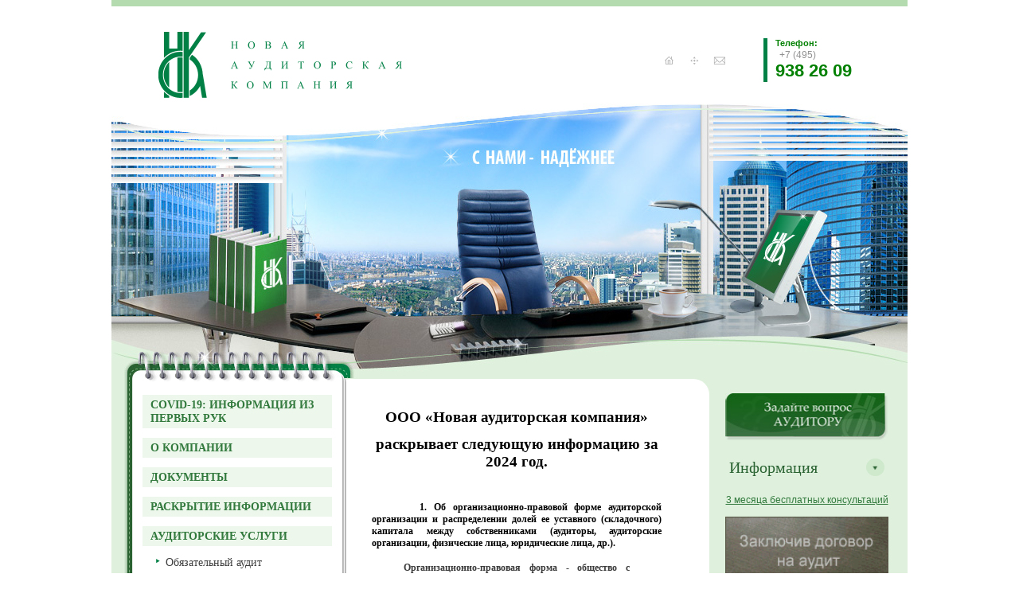

--- FILE ---
content_type: text/html; charset=windows-1251
request_url: http://auditlux.ru/information/
body_size: 9765
content:
<!DOCTYPE html>
<html lang="ru">
	<head>
                                		<meta name="viewport" content="width=device-width, initial-scale=1">
		<title>
                   Раскрытие информации                                        | Новая Аудиторская Компания                </title>
<!-- Подключение скриптов -->
<script src="/bitrix/templates/main_adaptive/js/jquery.js"></script>
<script src="/bitrix/templates/main_adaptive/js/script.js"></script>
<script src="/bitrix/templates/main_adaptive/js/swfobject.js"></script>
<script src="/bitrix/templates/main_adaptive/js/highslide/highslide.js"></script>
<script>    
    hs.graphicsDir = '/bitrix/templates/main_adaptive/js/highslide/graphics/';
    hs.outlineType = 'rounded-white';
    hs.numberOfImagesToPreload = 0;
    hs.showCredits = false;
    hs.loadingText = '<div style="font:10px tahoma,arial; color:#000; background-color:#c6c6c6; padding:2px;border:1px solid #fff; text-decoration:none;">Загрузка...</div>';
    hs.fullExpandTitle = 'Развернуть до полного размера';
    hs.restoreTitle = '';
    hs.focusTitle = 'Сфокусировать';
    hs.loadingTitle = 'Нажмите для отмены';
</script>
                		<!-- Фавикон -->
		<link rel="icon" href="/favicon.ico" type="image/x-icon" />
		<link rel="shortcut icon" href="/favicon.ico" type="image/x-icon" />
		
		<!-- Подключение стилей -->
		<link rel="stylesheet" href="/bitrix/templates/main_adaptive/main.css">
		<link rel="stylesheet" href="/bitrix/templates/main_adaptive/mobile.css">
                <!-- Правка стиля для правильного отображения левой колонки планшетной версии в Firefox -->
                	</head>
	<body>
		<div id="panel"></div>
		<div class="question_form" id="qform">
	<div class="form_close">
		<a onclick="close_form();">x</a>
	</div>

<form name="iblock_add" action="/information/" method="post" enctype="multipart/form-data">

	<input type="hidden" name="sessid" id="sessid" value="274a03502feaa4c115b5721e69b4fdf3" />
	<div class="formdiv">
	<table class="formdiv_table">
	<tr>
		<td class="tdl"><div class="label">ФИО<span class="starrequired">*</span></div></td>
		<td class="tdr">	
			<input type="text" name="PROPERTY[NAME][0]" class="input_text" value="" /></td>
	</tr>
	<tr>
		<td class="tdl"><div class="label">Вопрос<span class="starrequired">*</span></div></td>
		<td class="tdr"><textarea name="PROPERTY[DETAIL_TEXT][0]"></textarea></td>
	</tr>
	<tr>
		<td class="tdl"><div class="label">Укажите Ваш телефон, для того чтобы мы могли уточнить детали</div></td>
		<td class="tdr"><input type="text" name="PROPERTY[17][0]" class="input_text" value="" /></td>
	</tr>
	<tr>
		<td class="tdl"><div class="label">Как Вы хотите получить ответ?<span class="starrequired">*</span></div></td>
		<td class="tdr">
						<select class="selecttp" name="PROPERTY[18]">
																	<option value="40" >по e-mail</option>
																			<option value="41" >по телефону</option>
																			<option value="42" >по факсу</option>
														</select>
			<input type="text" name="PROPERTY[19][0]" class="input_text ittype" value="" />
		</td>
	</tr>
					<tr>
					<td class="tdl"><div class="label">Защита от автоматического заполнения</div></td>
					<td class="tdr">
						<input type="hidden" name="captcha_sid" value="316d1340a04d0fa86623f1d5d90f343f" />
						<img src="/bitrix/tools/captcha.php?captcha_sid=316d1340a04d0fa86623f1d5d90f343f" width="180" height="40" alt="CAPTCHA" />
					</td>
				</tr>
				<tr>
					<td class="tdl"><div class="label">Введите слово с картинки<span class="starrequired">*</span>:</div></td>
					<td class="tdr"><input type="text" class="input_text itkod" name="captcha_word" maxlength="50" value=""></td>
				</tr>
					<tr>
				<td colspan="2">
					<div class="buttondiv"><input type="submit" name="iblock_submit2" value="Отправить" /></div>					
				</td>
			</tr>
	</table>
</div>
</form></div>
		<!-- Заголовок сайта, включает логотип, 3 кнопки, телефон и баннер "С нами - надежнее" -->
		<header class="header_block">
			<div class="header_elements">
				<div class="logo">
					<img class="logo_img" src="/bitrix/templates/main_adaptive/images/logo.gif" alt="Новая Аудиторская Компания">
				</div>
				<div class="icons">
		                   <a href="/?itf_template=y" title="На главную"><img height="28" width="28" src="/bitrix/templates/main/images/ihome.gif" alt="На главную" title="На главную" /></a>			           <a href="/sitemap.php?itf_template=y" title="Карта сайта"><img src="/bitrix/templates/main/images/smap.gif" alt="Карта сайта" title="Карта сайта" /></a>                                   <a class="askquestn"><img src="/bitrix/templates/main/images/contacts.gif" alt="Задайте любой вопрос аудитору и получите ответ в течение 24 часов" title="Задайте любой вопрос аудитору и получите ответ в течение 24 часов" /></a>
				</div>
				<!-- Телефон в заголовке для ПК и планшетов -->
				<div class="header_phone">
					<p class="phone_1">Телефон:</p>
					<p class="phone_code">+7 (495)</p>
					<p class="phone_number">938 26 09</p>
				</div>
			</div>
			<!-- Телефон в заголовке для мобильной версии -->
			<div class="header_phone_mobile">
				<p>Телефон: +7 (495) 938 26 09</p>
			</div>
<!-- Баннер "С нами - надежнее" для мобильной версии -->
<div class="header_banner_mobile">
<img src="/bitrix/templates/main_adaptive/images/headimgm.jpg" alt="С нами - надежнее!">
</div>
			<!-- Баннер "С нами - надежнее" для ПК и планшетной версии -->
			<div class="header_banner">
				<img src="/bitrix/templates/main_adaptive/images/headimg.jpg" alt="С нами - надежнее!">
			</div>
			<!-- Мобильная панель меню -->
			<div class="mobile_menu">
<!-- Скрипт для мобильного меню -->
<script>
var trigger = 0;
function mobmenu(){
if(trigger == 1){
document.getElementById("m_menu").style.display = "none";
trigger = 0;
return;
}
document.getElementById("m_menu").style.display = "block";
trigger = 1;
return;
}
function mobclose(){
document.getElementById("m_menu").style.display = "none";
trigger = 0;
}
mobmenu();
</script>
				<div id="mmb" class="mobile_menu_button" onclick="mobmenu();" onmouseleave="mobclose();">
					<img src="/bitrix/templates/main_adaptive/images/menubtn_mobile.jpg" alt="Кнопка меню">
					<!-- Мобильное выпадающее меню -->
					<div class="menu" id="m_menu">
<ul>
			<li><div><a href="/news2020/">COVID-19: Информация из первых рук</a></div></li>
		
			<li><div><a href="/" class="selected">О компании</a></div></li>
		
			<li><div><a href="/about/">Документы</a></div></li>
		
			<li><div><a href="/information/" class="selected">Раскрытие информации</a></div></li>
		
			<li><div><a href="/audit/">Аудиторские услуги</a></div></li>
		
<ul>			<li class="lfirst"><div><a href="/audit/service1.php">Обязательный аудит</a></div></li>
		
			<li><div><a href="/audit/service2.php">Инициативный аудит</a></div></li>
		
			<li><div><a href="/audit/service3.php">Экспресс-аудит</a></div></li>
		
			<li><div><a href="/audit/service4.php">Международные стандарты финансовой отчетности</a></div></li>
		
			<li><div><a href="">Аудит кредитных организаций (банков)</a></div></li>
		
</ul>			<li><div><a href="/finance/">Бухгалтерские услуги</a></div></li>
		
<ul>			<li class="lfirst"><div><a href="/finance/service1.php">Ведение бухгалтерского учета</a></div></li>
		
			<li><div><a href="/finance/service2.php">Постановка бухгалтерского учета</a></div></li>
		
			<li><div><a href="/finance/service3.php">Восстановление бухгалтерского учета </a></div></li>
		
			<li><div><a href="/finance/service4.php">Составление бухгалтерской отчетности</a></div></li>
		
</ul>			<li><div><a href="/law/">Юридические услуги</a></div></li>
		
			<li><div><a href="/consult/">Консультационные услуги</a></div></li>
		
<ul>			<li class="lfirst"><div><a href="/consult/service1.php">Налоговое консультирование и оптимизация налогообложения</a></div></li>
		
			<li><div><a href="/consult/service2.php">Управленческий консалтинг</a></div></li>
		
</ul>			<li><div><a href="/clients/">Наши клиенты</a></div></li>
		
			<li><div><a href="/vacancy/">Вакансии</a></div></li>
		
			<li><div><a href="/contacts/">Контакты</a></div></li>
		

</ul>
				</div>
				</div>
			</div>			
		</header>
		<!-- Основная часть сайта и подвал. -->
		<div class="content">
			<!-- Левая колонка - меню -->
			<div class="leftcol">
				<div class="menu">
					<img class="menu_t" src="/bitrix/templates/main_adaptive/images/lcol_t.gif" alt="Верх меню">
<ul>
			<li><div><a href="/news2020/">COVID-19: Информация из первых рук</a></div></li>
		
			<li><div><a href="/" class="selected">О компании</a></div></li>
		
			<li><div><a href="/about/">Документы</a></div></li>
		
			<li><div><a href="/information/" class="selected">Раскрытие информации</a></div></li>
		
			<li><div><a href="/audit/">Аудиторские услуги</a></div></li>
		
<ul>			<li class="lfirst"><div><a href="/audit/service1.php">Обязательный аудит</a></div></li>
		
			<li><div><a href="/audit/service2.php">Инициативный аудит</a></div></li>
		
			<li><div><a href="/audit/service3.php">Экспресс-аудит</a></div></li>
		
			<li><div><a href="/audit/service4.php">Международные стандарты финансовой отчетности</a></div></li>
		
			<li><div><a href="">Аудит кредитных организаций (банков)</a></div></li>
		
</ul>			<li><div><a href="/finance/">Бухгалтерские услуги</a></div></li>
		
<ul>			<li class="lfirst"><div><a href="/finance/service1.php">Ведение бухгалтерского учета</a></div></li>
		
			<li><div><a href="/finance/service2.php">Постановка бухгалтерского учета</a></div></li>
		
			<li><div><a href="/finance/service3.php">Восстановление бухгалтерского учета </a></div></li>
		
			<li><div><a href="/finance/service4.php">Составление бухгалтерской отчетности</a></div></li>
		
</ul>			<li><div><a href="/law/">Юридические услуги</a></div></li>
		
			<li><div><a href="/consult/">Консультационные услуги</a></div></li>
		
<ul>			<li class="lfirst"><div><a href="/consult/service1.php">Налоговое консультирование и оптимизация налогообложения</a></div></li>
		
			<li><div><a href="/consult/service2.php">Управленческий консалтинг</a></div></li>
		
</ul>			<li><div><a href="/clients/">Наши клиенты</a></div></li>
		
			<li><div><a href="/vacancy/">Вакансии</a></div></li>
		
			<li><div><a href="/contacts/">Контакты</a></div></li>
		

</ul>
					<img class="menu_b" src="/bitrix/templates/main_adaptive/images/lcol_b.gif" alt="Низ меню">
				</div>
				<!-- Наши партнеры -->
<div class="lcbanner"> <a title="ЭКСПРЕСС - ОЦЕНКА стоимости аудита" href="/request/"> </a><a title="ЭКСПРЕСС - ОЦЕНКА стоимости аудита" href="/request/"><img title="ЭКСПРЕСС - ОЦЕНКА стоимости аудита" class="lcimg1" alt="ЭКСПРЕСС - ОЦЕНКА стоимости аудита" src="/bitrix/templates/main/images/banner.gif" /></a> 
  <br />
 
  <h3><font style="font-size: 1.1em;">Наши партнёры</font></h3>
 <a href="http://advokatpro.com" ><img width="102" height="57" src="/bitrix/templates/main/images/advokat.gif" /></a> 
  <br />
 </div>
 	
			</div>
			<!-- Центральная колонка (основной контент) -->
			<div class="centcol">
				<div class="centcol_body">
					 
<p class="MsoNormal" style="margin-bottom: 0.0001pt; text-align: center; line-height: normal; background: white none repeat scroll 0% 0%;" align="center"><b><span style="font-size: 14pt; font-family: Tahoma, sans-serif;"> </span></b></p>
 
<p class="MsoNormal" style="margin-bottom: 0.0001pt; text-align: center; line-height: normal; background: white none repeat scroll 0% 0%;" align="center"><b><b><span style="font-size: 14pt; font-family: &quot;Times New Roman&quot;, &quot;serif&quot;;">ООО &laquo;Новая аудиторская компания&raquo; </span></b></b></p>
 <b> 
  <p class="MsoNormal" style="margin-bottom: 0.0001pt; text-align: center; line-height: normal; background: white none repeat scroll 0% 0%;" align="center"><b><span style="font-size: 14pt; font-family: &quot;Times New Roman&quot;, &quot;serif&quot;;">раскрывает следующую информацию за 2024 год.</span></b></p>
 
  <p class="MsoNormal" style="margin-bottom: 0.0001pt; text-align: justify; line-height: normal; background: white none repeat scroll 0% 0%;"><span style="font-family: &quot;Times New Roman&quot;, &quot;serif&quot;;"> </span></p>
 
  <p class="MsoNormal" style="margin-bottom: 0.0001pt; text-align: justify; line-height: normal; background: white none repeat scroll 0% 0%;"><b><span style="font-family: &quot;Times New Roman&quot;, &quot;serif&quot;; color: black;">       1.</span></b><span style="font-family: &quot;Times New Roman&quot;, &quot;serif&quot;; color: black;"> <b>Об организационно-правовой форме аудиторской организации и<span> </span>распределении долей ее уставного (складочного) капитала между собственниками (аудиторы, аудиторские организации, физические лица, юридические лица, др.).</b></span></p>
 </b><blockquote><b> 
    <p class="MsoNormal" style="margin-bottom: 0.0001pt; text-align: justify; line-height: normal; background: white none repeat scroll 0% 0%;"><span style="font-size: 9pt; font-family: &quot;Times New Roman&quot;, &quot;serif&quot;; color: rgb(59, 59, 59);">Организационно-правовая форма - общество с ограниченной ответственностью<span>.                        </span></span></p>
   </b></blockquote><b></b><blockquote><b> 
    <p class="MsoNormal" style="margin-bottom: 0.0001pt; text-align: justify; line-height: normal; background: white none repeat scroll 0% 0%;"><span style="font-size: 9pt; font-family: &quot;Times New Roman&quot;, &quot;serif&quot;; color: rgb(59, 59, 59);">Участники общества &ndash; физические лица, доля участников физических лиц -100%.</span></p>
   </b></blockquote><b> 
  <p class="MsoNormal" style="margin-bottom: 0.0001pt; text-align: justify; line-height: normal; background: white none repeat scroll 0% 0%;"><span style="font-family: &quot;Times New Roman&quot;, &quot;serif&quot;; color: black;">        <b>2. В случае, когда аудиторская организация входит в состав сети аудиторских организаций, в том числе международной сети: сведения о сети (наименование, место расположения штаб-квартиры, адрес официального Интернет-сайта) и о характере отношений между членами сети.</b></span></p>
 </b><blockquote><b> 
    <p class="MsoNormal" style="margin-bottom: 0.0001pt; text-align: justify; line-height: normal; background: white none repeat scroll 0% 0%;"><span style="font-size: 9pt; font-family: &quot;Times New Roman&quot;, &quot;serif&quot;; color: black;">Не входит в состав сети аудиторских организаций.</span></p>
   </b></blockquote><b> 
  <p class="MsoNormal" style="margin-bottom: 0.0001pt; text-align: justify; line-height: normal; background: white none repeat scroll 0% 0%;"><span style="font-size: 9pt; font-family: &quot;Times New Roman&quot;, &quot;serif&quot;; color: rgb(59, 59, 59);"> </span><b><span style="font-family: &quot;Times New Roman&quot;, &quot;serif&quot;; color: black;">      3. Описание системы корпоративного управления аудиторской организации (структура и основные функции органов управления).</span></b></p>
 </b><blockquote><b> 
    <p class="MsoNormal" style="margin-bottom: 0.0001pt; text-align: justify; line-height: normal; background: white none repeat scroll 0% 0%;"><span style="font-size: 9pt; font-family: &quot;Times New Roman&quot;, &quot;serif&quot;; color: rgb(59, 59, 59);">Единственный участник общества с ограниченной ответственностью<span>  </span>– Генеральный директор.</span></p>
   </b></blockquote><b> </b><blockquote><b> 
    <p class="MsoNormal" style="margin-bottom: 0.0001pt; text-align: justify; line-height: normal; background: white none repeat scroll 0% 0%;"><span style="font-size: 9pt; font-family: &quot;Times New Roman&quot;, &quot;serif&quot;; color: rgb(59, 59, 59);">Функции управления по руководству текущей деятельностью ООО «Новая аудиторская компания» осуществляются  Генеральным директором. Высшим органом управления Общества является Решение учредителя.</span></p>
   </b></blockquote><b> </b><b> </b><b> 
  <p class="MsoNormal" style="margin-bottom: 0.0001pt; text-align: justify; line-height: normal; background: white none repeat scroll 0% 0%;"><span style="font-family: &quot;Times New Roman&quot;, &quot;serif&quot;; color: black;">    <b>4. Описание системы внутреннего контроля качества аудиторской организации, включая заявление исполнительного органа об эффективности ее функционирования.</b></span></p>
 </b><b> </b><b> 
  <p class="Default" style="text-align: justify;"><span style="font-size: 9pt;"><b><font face="Times New Roman">             Система внутреннего контроля качества работы построена в соответствии с требованиями МСКК №1 «Контроль качества в аудиторских организациях, проводящих аудит и обзорные проверки финансовой отчетности, а также выполняющих прочие задания, обеспечивающие уверенность, и задания по оказанию сопутствующих услуг» и МСА 220 «Контроль качества при проведении аудита финансовой отчетности» (для аудиторских проверок, проводимых в соответствии с Международными стандартами аудита, введенных на территории РФ с 01.01.2017 г.).</font></b></span></p>
 </b> 
<p class="MsoNormal" style="margin-bottom: 0.0001pt; text-align: justify; line-height: normal; background: white none repeat scroll 0% 0%;"><b><span style="font-size: 9pt; font-family: &quot;Times New Roman&quot;, &quot;serif&quot;; color: rgb(59, 59, 59);">         Система внутреннего контроля качества аудиторской организации устанавливает принципы и процедуры в отношении следующих элементов:</span></b></p>
 <b> </b> <blockquote> </blockquote> 
<p class="MsoNormal" style="margin-bottom: 0.0001pt; text-align: justify; line-height: normal; background: white none repeat scroll 0% 0%;"><b><span style="font-size: 9pt; font-family: &quot;Times New Roman&quot;, &quot;serif&quot;; color: rgb(59, 59, 59);">а) обязанности руководства аудиторской организации по обеспечению качества услуг, оказываемых аудиторской организацией;</span></b></p>
 <blockquote> </blockquote> <b> </b> <blockquote> </blockquote> 
<p class="MsoNormal" style="margin-bottom: 0.0001pt; text-align: justify; line-height: normal; background: white none repeat scroll 0% 0%;"><b><span style="font-size: 9pt; font-family: &quot;Times New Roman&quot;, &quot;serif&quot;; color: rgb(59, 59, 59);">б) этические требования;</span></b></p>
 <blockquote> </blockquote> <b> </b> <blockquote> </blockquote> 
<p class="MsoNormal" style="margin-bottom: 0.0001pt; text-align: justify; line-height: normal; background: white none repeat scroll 0% 0%;"><b><span style="font-size: 9pt; font-family: &quot;Times New Roman&quot;, &quot;serif&quot;; color: rgb(59, 59, 59);">в) принятие на обслуживание нового клиента и продолжение сотрудничества;</span></b></p>
 <blockquote> </blockquote> <b> </b> <blockquote> </blockquote> 
<p class="MsoNormal" style="margin-bottom: 0.0001pt; text-align: justify; line-height: normal; background: white none repeat scroll 0% 0%;"><b><span style="font-size: 9pt; font-family: &quot;Times New Roman&quot;, &quot;serif&quot;; color: rgb(59, 59, 59);">г) кадровая работа;</span></b></p>
 <blockquote> </blockquote> <b> </b> <blockquote> </blockquote> 
<p class="MsoNormal" style="margin-bottom: 0.0001pt; text-align: justify; line-height: normal; background: white none repeat scroll 0% 0%;"><b><span style="font-size: 9pt; font-family: &quot;Times New Roman&quot;, &quot;serif&quot;; color: rgb(59, 59, 59);">д) выполнение задания;</span></b></p>
 <blockquote> </blockquote> <b> </b> <blockquote> </blockquote> 
<p class="MsoNormal" style="margin-bottom: 0.0001pt; text-align: justify; line-height: normal; background: white none repeat scroll 0% 0%;"><b><span style="font-size: 9pt; font-family: &quot;Times New Roman&quot;, &quot;serif&quot;; color: rgb(59, 59, 59);">е) мониторинг.</span></b></p>
 <blockquote> </blockquote> <b> </b> 
<p class="MsoNormal" style="margin-bottom: 0.0001pt; text-align: justify; text-indent: 27pt; line-height: normal; background: white none repeat scroll 0% 0%;"><b><span style="font-size: 9pt; font-family: &quot;Times New Roman&quot;, &quot;serif&quot;; color: rgb(59, 59, 59);">Принципы независимости компании определяют требования в отношении независимости работников аудиторской организации; выявление и оценку угроз независимости, а также определяют действия для устранения таких угроз или сведения их до приемлемого уровня.</span></b></p>
 <b> </b> 
<p class="MsoNormal" style="margin-bottom: 0.0001pt; text-align: justify; text-indent: 27pt; line-height: normal; background: white none repeat scroll 0% 0%;"><b><span style="font-size: 9pt; font-family: &quot;Times New Roman&quot;, &quot;serif&quot;; color: rgb(59, 59, 59);">Принятие на обслуживание нового клиента и продолжение сотрудничества определяется<span>  </span>анализом и оценкой информации о деятельности клиента и оценкой возможностей, профессиональной компетентности, временных рамок и ресурсов аудиторской организации для одобрения вопросов сотрудничества. </span></b></p>
 <b> </b> 
<p class="MsoNormal" style="margin-bottom: 0.0001pt; text-align: justify; text-indent: 27pt; line-height: normal; background: white none repeat scroll 0% 0%;"><b><span style="font-size: 9pt; font-family: &quot;Times New Roman&quot;, &quot;serif&quot;; color: rgb(59, 59, 59);"><span> </span>Кадровая политика компании направлена на обеспечение компании кадровым составом,<span>  </span>владеющим необходимыми знаниями, опытом, соблюдающим этические принципы, способным выполнять задания в соответствии с федеральными правилами (стандартами) аудиторской деятельности и требованиями нормативных правовых актов Российской Федерации. Развитие навыков и профессиональной компетентности работников осуществляется посредством:</span></b></p>
 <b> </b> <blockquote> </blockquote> 
<p class="MsoNormal" style="margin-bottom: 0.0001pt; text-align: justify; line-height: normal; background: white none repeat scroll 0% 0%;"><b><span style="font-size: 9pt; font-family: &quot;Times New Roman&quot;, &quot;serif&quot;; color: rgb(59, 59, 59);">а) профессионального образования;</span></b></p>
 <blockquote> </blockquote> <b> </b> <blockquote> </blockquote> 
<p class="MsoNormal" style="margin-bottom: 0.0001pt; text-align: justify; line-height: normal; background: white none repeat scroll 0% 0%;"><b><span style="font-size: 9pt; font-family: &quot;Times New Roman&quot;, &quot;serif&quot;; color: rgb(59, 59, 59);">б) постоянного профессионального обучения, в том числе проведением семинаров и тренингов;</span></b></p>
 <blockquote> </blockquote> <b> </b> <blockquote> </blockquote> 
<p class="MsoNormal" style="margin-bottom: 0.0001pt; text-align: justify; line-height: normal; background: white none repeat scroll 0% 0%;"><b><span style="font-size: 9pt; font-family: &quot;Times New Roman&quot;, &quot;serif&quot;; color: rgb(59, 59, 59);">в) приобретения опыта в процессе работы;</span></b></p>
 <blockquote> </blockquote> <b> </b> <blockquote> </blockquote> 
<p class="MsoNormal" style="margin-bottom: 0.0001pt; text-align: justify; line-height: normal; background: white none repeat scroll 0% 0%;"><b><span style="font-size: 9pt; font-family: &quot;Times New Roman&quot;, &quot;serif&quot;; color: rgb(59, 59, 59);">г) обучения менее опытных специалистов более опытными, в том числе внутри аудиторской группы.</span></b></p>
 <blockquote> </blockquote> <b> </b> <blockquote> 
  <p class="MsoNormal" style="margin-bottom: 0.0001pt; text-align: justify; line-height: normal; background: white none repeat scroll 0% 0%;"><b><span style="font-size: 9pt; font-family: &quot;Times New Roman&quot;, &quot;serif&quot;; color: rgb(59, 59, 59);"><span></span>Контроль качества выполнения заданий по аудиту определяет:</span></b></p>
 </blockquote> <b> </b> 
<p class="MsoNormal" style="margin: 0cm 0cm 0.0001pt 25.5pt; text-align: justify; text-indent: -18pt; line-height: normal; background: white none repeat scroll 0% 0%;"><b><span style="font-size: 10pt; font-family: Symbol;"><span>&middot;<span style="font-style: normal; font-variant: normal; font-stretch: normal; font-size: 7pt; line-height: normal; font-family: &quot;Times New Roman&quot;; font-size-adjust: none; font-kerning: auto; font-language-override: normal; font-feature-settings: normal;">         </span></span></span><span style="font-size: 9pt; font-family: &quot;Times New Roman&quot;, &quot;serif&quot;;">надзор за выполнением задания - осуществляется руководителем аудиторской проверки и включает:</span></b></p>
 <b> </b> <blockquote> </blockquote><blockquote> 
  <p class="MsoNormal" style="margin-bottom: 0.0001pt; text-align: justify; line-height: normal; background: white none repeat scroll 0% 0%;"><b><span style="font-size: 9pt; font-family: &quot;Times New Roman&quot;, &quot;serif&quot;; color: rgb(59, 59, 59);">а) наблюдение за ходом выполнения задания по аудиту;</span></b></p>
 </blockquote><blockquote> </blockquote> <b> </b> <blockquote> 
  <p class="MsoNormal" style="margin-bottom: 0.0001pt; text-align: justify; line-height: normal; background: white none repeat scroll 0% 0%;"><b><span style="font-size: 9pt; font-family: &quot;Times New Roman&quot;, &quot;serif&quot;; color: rgb(59, 59, 59);">б) оценку навыков и профессиональной компетентности каждого участника аудиторской группы, наличия у него времени, достаточного для выполнения задания по аудиту, понимания данных ему инструкций, а также соответствия его работы запланированному подходу;</span></b></p>
 </blockquote> <b> </b> <blockquote> 
  <p class="MsoNormal" style="margin-bottom: 0.0001pt; text-align: justify; line-height: normal; background: white none repeat scroll 0% 0%;"><b><span style="font-size: 9pt; font-family: &quot;Times New Roman&quot;, &quot;serif&quot;; color: rgb(59, 59, 59);">в) решение значимых вопросов, возникающих в ходе выполнения задания по аудиту, оценку их значимости и в случае необходимости соответствующее изменение запланированного подхода;</span></b></p>
 </blockquote> <b> </b> 
<p class="MsoNormal" style="margin: 0cm 0cm 0.0001pt 25.5pt; text-align: justify; text-indent: -18pt; line-height: normal; background: white none repeat scroll 0% 0%;"><b><span style="font-size: 10pt; font-family: Symbol; color: black;"><span>·<span style="font-style: normal; font-variant: normal; font-stretch: normal; font-size: 7pt; line-height: normal; font-family: &quot;Times New Roman&quot;; font-size-adjust: none; font-kerning: auto; font-language-override: normal; font-feature-settings: normal;">         </span></span></span><span style="font-size: 9pt; font-family: &quot;Times New Roman&quot;, &quot;serif&quot;; color: black;">обзорную проверка качества выполнения задания – проводится руководящим сотрудником аудиторской организации для оценка значимых суждений и выводов аудиторской группы, сформированные по результатам аудита до выдачи аудиторского заключения;</span></b></p>
 <b> </b> 
<p class="MsoNormal" style="margin: 0cm 0cm 0.0001pt 25.5pt; text-align: justify; text-indent: -18pt; line-height: normal; background: white none repeat scroll 0% 0%;"><b><span style="font-size: 10pt; font-family: Symbol; color: black;"><span>·<span style="font-style: normal; font-variant: normal; font-stretch: normal; font-size: 7pt; line-height: normal; font-family: &quot;Times New Roman&quot;; font-size-adjust: none; font-kerning: auto; font-language-override: normal; font-feature-settings: normal;">         </span></span></span><span style="font-size: 9pt; font-family: &quot;Times New Roman&quot;, &quot;serif&quot;; color: black;">мониторинг завершенных заданий по аудиту проводится ежемесячно руководящим сотрудником аудиторской организации и осуществляется<span>  </span>с целью достижения разумной уверенности в том, что система контроля качества функционирует в компании эффективно;</span></b></p>
 <b> </b> 
<p class="MsoNormal" style="margin-bottom: 0.0001pt; text-align: justify; text-indent: 26.95pt; line-height: normal; background: white none repeat scroll 0% 0%;"><b><span style="font-size: 9pt; font-family: &quot;Times New Roman&quot;, &quot;serif&quot;; color: rgb(59, 59, 59);">Руководство аудиторской организации заявляет об ответственности за разработку, внедрение, мониторинг и обеспечение соблюдения на постоянной основе правил и процедур обеспечения качества предоставляемых аудиторских, сопутствующих аудиту и прочих связанных с аудиторской деятельностью услуг, основанных на принципах независимости и профессиональной этики аудиторов. </span></b></p>
 <b> </b> 
<p class="MsoNormal" style="margin-bottom: 0.0001pt; text-align: justify; text-indent: 35.45pt; line-height: normal; background: white none repeat scroll 0% 0%;"><b><span style="font-size: 9pt; font-family: &quot;Times New Roman&quot;, &quot;serif&quot;; color: rgb(59, 59, 59);">Надзор за выполнением задания, обзорная проверка качества, а также мониторинг системы внутреннего контроля качества аудиторской деятельности проводятся на каждом этапе осуществления аудиторских процедур,<span>  </span>непрерывно на протяжении рабочего года.</span></b></p>
 <b></b> 
<p></p>
 <b> 
  <p class="MsoNormal" style="margin-bottom: 0.0001pt; text-align: justify; line-height: normal; background: white none repeat scroll 0% 0%;"><span style="font-size: 9pt; font-family: &quot;Times New Roman&quot;, &quot;serif&quot;; color: rgb(59, 59, 59);"> </span><b><span style="font-family: &quot;Times New Roman&quot;, &quot;serif&quot;; color: black;">        5.<span>  </span>Дата, по состоянию на которую проведена последняя по времени внешняя проверка качества работы аудиторской организации, и наименование органа (организации), проводившего данную проверку.</span></b></p>
</b> 
<p class="MsoNormal" style="margin: 0cm 0cm 0.0001pt 36pt; text-align: justify; text-indent: -18pt; line-height: normal; background: white none repeat scroll 0% 0%;"><span style="font-size: 9pt; font-family: Symbol; color: black;"><span>·<span style="font: 7pt &quot;Times New Roman&quot;;">      </span></span></span><span style="font-size: 9pt; font-family: &quot;Times New Roman&quot;, &quot;serif&quot;; color: black; background: white none repeat scroll 0% 0%;">Саморегулируемой организацией аудиторов Ассоциация «Содружество» (СРО ААС) по результатам проведенной за период с 2018 по 2022 гг. внешней проверки качества работы аудиторской организации на основании решения Комиссии по контролю качества от 21.12.2023 г. (выписка из протокола № 36-23).</span><span style="font-size: 9pt; font-family: &quot;Times New Roman&quot;, &quot;serif&quot;; color: black;"></span></p>
  <blockquote>
<p class="MsoNormal" style="margin: 0cm 0cm 0.0001pt 36pt; text-align: justify; text-indent: -18pt; line-height: normal; background: white none repeat scroll 0% 0%;"><span style="font-size: 9pt; font-family: Symbol; color: black;"><span>·<span style="font: 7pt &quot;Times New Roman&quot;;">      </span></span></span><span style="font-size: 9pt; font-family: &quot;Times New Roman&quot;, &quot;serif&quot;; color: black; background: white none repeat scroll 0% 0%;">Управление Федерального казначейства по г. Москве в соответствии с приказом от 25.01.2017 года № 24 плановая проверка контроля качества работы за период с 01.01.2012 по 31.01.2017 год.</span><span style="font-size: 9pt; font-family: &quot;Times New Roman&quot;, &quot;serif&quot;; color: black;"></span></p>

 <blockquote> 
<p class="MsoNormal" style="margin: 0cm 0cm 0.0001pt 36pt; text-align: justify; text-indent: -18pt; line-height: normal; background: white none repeat scroll 0% 0%;"><span style="font-size: 9pt; font-family: Symbol; color: black;"><span>·<span style="font: 7pt &quot;Times New Roman&quot;;">      </span></span></span><span style="font-size: 9pt; font-family: &quot;Times New Roman&quot;, &quot;serif&quot;; color: black; background: white none repeat scroll 0% 0%;">Заключение по результатам качества аудиторской деятельности и соблюдения профессиональной этики выдано на основании решения Комитета по контролю качества СРО НП АПР от 27.04.2015 г. ( протокол №4 от 27.04.2015г.). </span><span style="font-size: 9pt; font-family: &quot;Times New Roman&quot;, &quot;serif&quot;; color: black;">За период с 01.01.2012г. по 31.12.2014г.</span><span style="font-size: 9pt; font-family: &quot;Times New Roman&quot;, &quot;serif&quot;; color: black;"></span></p>
 </blockquote> 
<p class="MsoNormal" style="margin: 0cm 0cm 0.0001pt 36pt; text-align: justify; text-indent: -18pt; line-height: normal; background: white none repeat scroll 0% 0%;"><span style="font-size: 9pt; font-family: Symbol; color: black;"><span>·<span style="font-style: normal; font-variant: normal; font-stretch: normal; font-size: 7pt; line-height: normal; font-family: &quot;Times New Roman&quot;; font-size-adjust: none; font-kerning: auto; font-language-override: normal; font-feature-settings: normal;">    </span></span></span><span style="font-size: 9pt; font-family: &quot;Times New Roman&quot;, &quot;serif&quot;; color: black; background: white none repeat scroll 0% 0%;">Заключение от ФЕДЕРАЛЬНОЙ СЛУЖБЫ ФИНАНСОВО-БЮДЖЕТНОГО НАДЗОРА по результатам качества аудиторской деятельности и соблюдения профессиональной этики от 27.09.2013 года. За период 2010-2012 г.</span><span style="font-size: 9pt; font-family: &quot;Times New Roman&quot;, &quot;serif&quot;; color: black;"></span></p>
 
<p class="MsoNormal" style="margin: 0cm 0cm 0.0001pt 36pt; text-align: justify; text-indent: -18pt; line-height: normal; background: white none repeat scroll 0% 0%;"><span style="font-size: 9pt; font-family: Symbol; color: black;"><span>·<span style="font-style: normal; font-variant: normal; font-stretch: normal; font-size: 7pt; line-height: normal; font-family: &quot;Times New Roman&quot;; font-size-adjust: none; font-kerning: auto; font-language-override: normal; font-feature-settings: normal;">         </span></span></span><span style="font-size: 9pt; font-family: &quot;Times New Roman&quot;, &quot;serif&quot;; color: black;">Заключение по результатам внеплановой проверки в соответствии с требованиями Федерального закона от 30 декабря 2008 г. №307-ФЗ «Об аудиторской деятельности» и<span>  </span>Протоколом №2 от 29.02.2016 год Комитета СРО НП АПР по контролю качества <span style="background: white none repeat scroll 0% 0%;">на основании решения Комитета по контролю качества.</span></span></p>
 <b> 
  <table class="MsoNormalTable" width="752" cellspacing="0" cellpadding="0" border="0"> 
    <tbody> 
      <tr style="height: 18.75pt;"><td style="width: 498.95pt; padding: 0cm; height: 18.75pt; border-image: none 100% / 1 / 0 stretch;" width="665"><b> </b> 
          <br />
         </td> <td style="width: 65.05pt; padding: 0cm; height: 18.75pt; border-image: none 100% / 1 / 0 stretch;" width="87"> 
          <p class="MsoNormal" style="margin-bottom: 0.0001pt; text-align: justify; line-height: normal;"><span style="font-size: 9pt; font-family: &quot;Times New Roman&quot;, &quot;serif&quot;; color: rgb(59, 59, 59);"> </span></p>
         </td> </tr>
     </tbody>
   </table>
 
  <p class="MsoNormal" style="margin-bottom: 0.0001pt; text-align: justify; line-height: normal; background: white none repeat scroll 0% 0%;"><b><span style="font-family: &quot;Times New Roman&quot;, &quot;serif&quot;; color: black;">        6. Заявление исполнительного органа аудиторской организации<span>  </span>о мерах, принимаемых аудиторской организацией для обеспечения своей независимости, включая подтверждение факта проведения внутренней проверки соблюдения независимости.</span></b></p>
 
  <p class="MsoNormal" style="margin-bottom: 0.0001pt; text-align: justify; line-height: normal; background: white none repeat scroll 0% 0%;"><span style="font-size: 9pt; font-family: &quot;Times New Roman&quot;, &quot;serif&quot;; color: rgb(59, 59, 59);">          Генеральный директор ООО «Новая аудиторская компания» подтверждает, что меры, принимаемые аудиторской организацией для обеспечения своей независимости, основаны на применении Кодекса профессиональной этики аудиторов и Правил независимости аудиторов и аудиторских организаций<span>  </span>и обеспечивают:</span></p>
 
  <p class="MsoNormal" style="margin-bottom: 0.0001pt; text-align: justify; line-height: normal; background: white none repeat scroll 0% 0%;"><span style="font-size: 9pt; font-family: &quot;Times New Roman&quot;, &quot;serif&quot;; color: rgb(59, 59, 59);">- личную независимость сотрудников;</span></p>
 
  <p class="MsoNormal" style="margin-bottom: 0.0001pt; text-align: justify; line-height: normal; background: white none repeat scroll 0% 0%;"><span style="font-size: 9pt; font-family: &quot;Times New Roman&quot;, &quot;serif&quot;; color: rgb(59, 59, 59);">- обучение сотрудников по вопросам независимости и подтверждение независимости; </span></p>
 
  <p class="MsoNormal" style="margin-bottom: 0.0001pt; text-align: justify; line-height: normal; background: white none repeat scroll 0% 0%;"><span style="font-size: 9pt; font-family: &quot;Times New Roman&quot;, &quot;serif&quot;; color: rgb(59, 59, 59);">- выявление угроз нарушения независимости, меры, предпринятые или предполагаемые аудиторской организацией для снижения или профилактики риска дальнейших нарушений.</span></p>
 
  <p class="MsoNormal" style="margin-bottom: 0.0001pt; text-align: justify; line-height: normal; background: white none repeat scroll 0% 0%;"><span style="font-size: 9pt; font-family: &quot;Times New Roman&quot;, &quot;serif&quot;; color: rgb(59, 59, 59);">        Внутренние проверки соблюдения условий независимости аудиторов и аудиторской организации, документирование результатов тестирования проводится при принятии клиента на обслуживание, продолжении сотрудничества с имеющимися клиентами, в ходе выполнения аудиторских заданий, контроля качества оказываемых аудиторских услуг, обзорной проверки качества, мониторинга (инспекции) завершенных аудиторских заданий.</span></p>
 
  <p class="MsoNormal" style="margin-bottom: 0.0001pt; text-align: justify; line-height: normal; background: white none repeat scroll 0% 0%;"><span style="font-size: 9pt; font-family: &quot;Times New Roman&quot;, &quot;serif&quot;; color: rgb(59, 59, 59);"> </span><b><span style="font-family: &quot;Times New Roman&quot;, &quot;serif&quot;; color: black;">        7. Заявление исполнительного органа аудиторской организации об исполнении аудиторами аудиторской организации требования о ежегодном обучении по программам повышения квалификации, установленного частью 9 статьи 11 Федерального закона «Об аудиторской деятельности».</span></b></p>
 
  <p class="MsoNormal" style="margin-bottom: 0.0001pt; text-align: justify; line-height: normal; background: white none repeat scroll 0% 0%;"><span style="font-size: 9pt; font-family: &quot;Times New Roman&quot;, &quot;serif&quot;; color: rgb(59, 59, 59);">          Генеральный директор<span>   </span>ООО «Новая аудиторская компания» подтверждает, что аудиторы организации проходят ежегодное обучение по программам повышения квалификации, утверждаемым саморегулируемой организацией аудиторов, членом которой он является. Минимальная продолжительность такого обучения составляет не менее 120 часов за три последовательных календарных года, и не менее 40 часов в каждый год.</span></p>
 
  <p class="MsoNormal" style="margin-bottom: 0.0001pt; text-align: justify; line-height: normal; background: white none repeat scroll 0% 0%;"><span style="font-size: 9pt; font-family: &quot;Times New Roman&quot;, &quot;serif&quot;; color: rgb(59, 59, 59);"> </span><b><span style="font-family: &quot;Times New Roman&quot;, &quot;serif&quot;; color: black;"><span>     </span>8. Сведения о принятой в аудиторской организации системе вознаграждения руководителей аудиторских групп (в том числе основные факторы, оказывающие влияние на размер вознаграждения).</span></b></p>
 
  <p class="MsoNormal" style="margin-bottom: 0.0001pt; text-align: justify; line-height: normal; background: white none repeat scroll 0% 0%;"><span style="font-size: 9pt; font-family: &quot;Times New Roman&quot;, &quot;serif&quot;; color: rgb(59, 59, 59);">          Принятая система оплаты труда включает должностные оклады и премии за качество выполнения должностных и функциональных обязанностей.</span></p>
 
  <p class="MsoNormal" style="margin-bottom: 0.0001pt; text-align: justify; line-height: normal; background: white none repeat scroll 0% 0%;"><b><span style="font-size: 12pt; font-family: &quot;Times New Roman&quot;, &quot;serif&quot;; letter-spacing: -1.25pt;"></span></b><b><span style="font-size: 12pt; font-family: &quot;Times New Roman&quot;, &quot;serif&quot;;"><span>   </span></span></b><b><span style="font-size: 9pt; font-family: &quot;Times New Roman&quot;, &quot;serif&quot;; letter-spacing: -0.6pt;"><span>   </span>9.<span>  </span>Меры по обеспечению ротации старшего персонала</span></b><span style="font-size: 9pt; font-family: &quot;Times New Roman&quot;, &quot;serif&quot;; color: rgb(59, 59, 59);"></span></p>
 
  <p class="MsoNormal" style="margin-bottom: 5pt; text-align: justify; line-height: normal; background: white none repeat scroll 0% 0%;"><span style="font-size: 9pt; font-family: &quot;Times New Roman&quot;, &quot;serif&quot;;">       В соответствии с внутрифирменными правилами, смена руководителя аудиторской проверки и ведущих работников, участвующих в аудиторской проверке одного и того же клиента, происходит в ООО «Новая аудиторская компания»<span>  </span>не реже одного раза в 7 лет<span style="color: rgb(59, 59, 59);"></span></span></p>
 
  <p class="MsoNormal" style="margin-bottom: 0.0001pt; text-align: justify; line-height: normal; background: white none repeat scroll 0% 0%;"><span> </span><b><span style="font-family: &quot;Times New Roman&quot;, &quot;serif&quot;; color: black;">     10.<span>   </span>Сведения о выручке аудиторской организации за 2024 год:</span></b></p>
 </b><b> </b><b> 
  <p class="MsoNormal" style="margin-bottom: 0.0001pt; text-align: justify; line-height: normal; background: white none repeat scroll 0% 0%;"><b><span style="font-size: 9pt; font-family: &quot;Times New Roman&quot;, &quot;serif&quot;; color: rgb(59, 59, 59);">  Объем услуг всего 710 тыс. руб., в том числе: </span></b> 
    <br />
   <b><span style="font-family: &quot;Times New Roman&quot;, &quot;serif&quot;; color: black;"></span></b><span style="font-family: &quot;Times New Roman&quot;, &quot;serif&quot;; color: black;"></span></p>
 
  <p class="MsoNormal" style="margin-bottom: 0.0001pt; text-align: justify; line-height: normal; background: white none repeat scroll 0% 0%;"><span style="font-size: 9pt; font-family: &quot;Times New Roman&quot;, &quot;serif&quot;; color: rgb(59, 59, 59);">  - общий аудит - 710 тыс. руб. 
      <br />
     </span></p>
 </b> 
<p></p>
 
<p class="MsoNormal" style="margin-bottom: 0.0001pt; text-align: center; line-height: normal; background: white none repeat scroll 0% 0%;" align="center"><b><span style="font-size: 14pt; font-family: Tahoma, sans-serif;"> 
      <br />
     </span></b></p>
 <span style="font-family: Arial, sans-serif; color: rgb(59, 59, 59);"><font size="1"><o:p></o:p></font></span> 				</div>
			</div>
                        <div class="rightcol">

				<div class="lcbanner_mobile"> <a title="ЭКСПРЕСС - ОЦЕНКА стоимости аудита" href="/request/"> </a><a title="ЭКСПРЕСС - ОЦЕНКА стоимости аудита" href="/request/"><img title="ЭКСПРЕСС - ОЦЕНКА стоимости аудита" class="lcimg1" alt="ЭКСПРЕСС - ОЦЕНКА стоимости аудита" src="/bitrix/templates/main/images/banner.gif" /></a></div> 
  <br />
<a class="askquestn"><img height="60" width="204" src="/bitrix/templates/main/images/answer.jpg" alt="Задайте вопрос аудитору" title="Задайте вопрос аудитору" /></a>
<br /><br /><div class="titlediv"><div class="title">Информация</div><div class="link"><a href="/news/"><img height="22" width="22" src="/bitrix/templates/main/images/titg.gif" alt="" /></a></div></div>
			<div class="spec first">
									<a href="/news/news_detail.php?ID=14" title="3 месяца бесплатных консультаций">3 месяца бесплатных консультаций</a>
								<br />

<br />
 <!--<object height="262" width="185" classid="clsid:D27CDB6E-AE6D-11cf-96B8-444553540000" codebase="http://download.macromedia.com/pub/shockwave/cabs/flash/swflash.cab#version=7,0,19,0" title=" "> <param name="movie" value="/upload/audit.swf"></param> <param name="quality" value="high"></param> 	<param name="wmode" value="transparent"></param> <EMBED type="application/x-shockwave-flash" pluginspage="http://www.macromedia.com/go/getflashplayer" src="/upload/audit.swf" width="186" height="264" quality="high" wmode="transparent"></EMBED> </object>-->
<img src="/upload/audit.gif" alt="3 месяца бесплатных консультаций">	</div>	
<div class="spec">
								<div class="pic"><a href="/news/news_detail.php?ID=136"><img src="/upload/iblock/a49/a4962c4a4e70f040a1ef3de924490427.jpg"  width="185" height="263" alt="Заключение по результатам проверки качества аудиторской деятельности" title="Заключение по результатам проверки качества аудиторской деятельности" /></a></div>
												<a href="/news/news_detail.php?ID=136" title="Заключение по результатам проверки качества аудиторской деятельности">Заключение по результатам проверки качества аудиторской деятельности</a>
					</div>	
<div class="spec">
								<div class="pic"><a href="/news/news_detail.php?ID=2"><img src="/upload/iblock/bf5/bf5a9119190c2cfb50fd8422b27b91a0.jpg"  width="185" height="263" alt="Свидетельство о членстве       в СРО ААС" title="Свидетельство о членстве       в СРО ААС" /></a></div>
												<a href="/news/news_detail.php?ID=2" title="Свидетельство о членстве       в СРО ААС">Свидетельство о членстве       в СРО ААС</a>
					</div>	
</div>
			<!-- Подвал сайта -->
			<div class="footer">
				<div class="footerbg">
					<div class="clink">
						<a href="/contacts/">Контакты</a>
					</div>
					<div class="fbody">
						<div class="footer_phone">
							<p class="phone_1">Телефон:</p>
							<p class="phone_code">+7 (495)</p>
							<p class="phone_number">938 26 09</p>
						</div>
						<div class="address">	
							<p><span>Адрес:</span> Москва, <br>ул. Вавилова, д.69/75<br></p>
 							<a>Задайте любой вопрос аудитору и получите ответ в течение 24 часов</a>
 						</div>
 						<div class="copyrights">
 							<p>Copyright 2009-2021</p>
                                                        <!--<a href="https://plus.google.com/114706047302251298904?rel=author" rel="publisher" target="_blank"><img style="border:none; float:right;" src="/images/google_plus.png" alt="google+" /></a>-->
 							<a href="http://itfgo.com">Создание и поддержка сайта</a>
 						</div>
					</div>
				</div>
			</div>
		</div>
<!-- YaMetrics begin -->
<script type="text/javascript"><!--
var ya_cid=139398;
//--></script>
<script src="http://bs.yandex.ru/resource/watch.js" type="text/javascript"></script>
<noscript><div style="display: inline;"><img src="http://bs.yandex.ru/watch/139398" width="1" height="1" alt=""></div></noscript>
<!-- YaMetrics end -->

<!-- CallBackHunter-->
<link rel="stylesheet" href="//cdn.callbackhunter.com/widget2/tracker.css">
<script type="text/javascript">var hunter_code="fad01381dbb182f3ea2744cec74efb8e";</script>
<script type="text/javascript" src="//cdn.callbackhunter.com/widget2/tracker.js" charset="UTF-8"></script>

<!-- CallBackHunter -->
	</body>
</html>


--- FILE ---
content_type: text/css
request_url: http://auditlux.ru/bitrix/templates/main_adaptive/main.css
body_size: 10653
content:
/* РЎС‚РёР»Рё РґР»СЏ РџРљ-РІРµСЂСЃРёРё СЃР°Р№С‚Р° nkaudit.ru */


/* РћР±С‰РёРµ СЃС‚РёР»Рё */
body{
	font-family: Arial, Helvetica, sans-serif;
}

body a {
    outline: none;
    color: #31793C;
}

/* РЎРєСЂС‹С‚С‹ РЅР° РџРљ-РІРµСЂСЃРёРё */
.header_phone_mobile{
    display: none;
}

.header_banner_mobile{
    display: none;
}

.mobile_menu{
    display: none;
}

.mobile_menu_button .menu{
    display: none;
}

/* РЎС‚РёР»Рё РґР»СЏ Р·Р°РіРѕР»РѕРІРєР° <header></header> */

.header_block{
	width: 1000px;
	margin: -8px auto;
	border-top: 8px solid #b3dbaf;
}

.header_elements{
	padding: 30px 70px 0px 55px;
	display: flex;
	flex-direction: row;
	justify-content: space-between;
}

.logo{
	margin-right: 300px;
}

.icons{
	width: 120px;
	height: 28px;
	padding-top: 25px;
    cursor: pointer;
}

.header_phone{
	height: 55px;
	border-left: 5px solid #008045;
	padding-left: 10px;
	margin-top: 10px;
}

.phone_1{
	font-size: 0.7em;
	font-weight: bold;
	color: #008000;
	margin-top: 0px;
	margin-bottom: -10px;
}

.phone_code{
	font-size: 0.75em;
	color: #919191;
	margin-left: 5px;
	margin-bottom: -20px;
}

.phone_number{
	font-size: 1.4em;
	color: #008000;
	font-weight: bold;
    margin-top: 20px;
}


/* РЎС‚РёР»Рё РґР»СЏ РєРѕРЅС‚РµРЅС‚Р° */
.content{
	width: 1000px;
	margin: 0 auto;
	background: url("/bitrix/templates/main_adaptive/images/main_bg.gif") right bottom no-repeat #dff1dd;
	display: flex;
	justify-content: flex-start;
    flex-wrap: wrap;
}

/* Р›РµРІР°СЏ РєРѕР»РѕРЅРєР° */
.leftcol{
	width: 279px;
}

/* РњРµРЅСЋ */
.menu{
	min-height: 10px;
	background: url("/bitrix/templates/main_adaptive/images/lcol_bg.gif") left repeat-y;
	margin-left: 16px;
	margin-top: 5px;
	width: 279px;
	position: relative;
	z-index: 100;
}

.menu ul {
    text-transform: uppercase;
    min-height: 10px;
    margin-top: -10px;
    list-style: none;
    font-family: "Times New Roman", Times, serif;
    color: #31793c;
    font-size: 0.9em;
    font-weight: bold;
    padding: 0px 18px 0px 23px;
}

.menu ul li {
    list-style: none;
    padding: 12px 0px 0px 0px;
}

.menu ul div {
    background: #eef7ec;
    padding: 4px 10px;
}

.menu ul ul {
    text-transform: none;
    font-size: 1em;
    color: #3f3f3f;
    font-weight: normal;
    padding: 0px;
    margin-top: auto;
}

.menu ul ul li {
    background: url("/bitrix/templates/main_adaptive/images/bullet.gif") 17px 16px no-repeat;
    padding: 0px 0px 0px 29px;
}

.menu ul ul li.lfirst div {
    background: none;
}

.menu ul ul div {
    background: url("/bitrix/templates/main_adaptive/images/menu_brdr.gif") left top repeat-x;
    padding: 12px 0px;
}

.menu ul a {
    text-decoration: none;
}

.menu ul ul a {
    color: #3f3f3f;
}

.menu ul ul a:hover {
    text-decoration: underline;
}

.menu_t{
	margin-bottom: 9px;
    margin-top: -1px;
}

.menu_b{
	margin-bottom: -10px;
}

/* РќР°С€Рё РїР°СЂС‚РЅРµСЂС‹ */

.lcbanner {
    padding: 0px 0px 10px 12px;
    margin-left: 16px;
}

.lcbanner h3{
    font-size: 1.1em;
    color: #31793c;
    padding-top: 10px;
}

/* Р¦РµРЅС‚СЂР°Р»СЊРЅР°СЏ РєРѕР»РѕРЅРєР° (С‚РµРєСЃС‚) */

.centcol{
	width: 470px;
	min-height: 1000px;
	border-radius: 20px;
	background: white;
	margin-top: 5px;
	margin-left: 2px;
        padding-bottom: 10px;
}

.centcol_body{
	padding: 25px 60px 20px 46px;
	text-align: justify;
}

.centcol_body p {
    text-align: justify;
    font-size: 0.75em;
}

.centcol_body h2{
    font-size: 1em;
}

.centcol_body div {
    font-size: 0.75em;
    text-align: justify;
}

.centcol_body td {
    text-align: justify;
    font-size: 0.75em;    
}

.centcol ul {
    padding: 0px 0px 14px 20px;
    font-size: 0.75em;
}

.centcol .map-level-0{
    line-height: 1.5;
    list-style-type: none;
    font-size: 1.25em;
}


.centcol .map-level-1{
    margin-top: 10px;
    list-style-type: none;
    font-size: 1em;
}

.centcol_body .pagetitle {
    font-family: "Times New Roman", Times, serif;
    font-size: 1.25em;
    color: #316491;
    overflow: hidden;
    padding: 0px 30px 18px 0px;
    text-align: left;
}

.askquestn {
    cursor: pointer;
    text-decoration: none;
    font-size: 0.75em;
}

.askquestn:hover {
    text-decoration: underline;
}

.pagetitle .title {
    width: 100%;
    float: left;
}

.pagetitle .title a, .pagetitle .title span {
    color: #316491;
    float: left;
    font-size: 1.25em;
    text-decoration: none;
    border-bottom: 1px dashed #6a91b4;
}

.pagetitle .link {
    width: 22px;
    float: right;
    margin-right: -30px;
    margin-top: 2px;
    padding: 0px 0px 0px 8px;
}

.centcol_body .formdiv {
    background: #ebebeb;
    margin-bottom: 20px;
    padding: 10px;
}

.formdiv_table.fd_audit .input_text {
    border: 1px solid #4bb59e;
    width: 188px;
}

.formdiv_table select {
    width: 190px;
    border: 1px solid #4bb59e;
}

.centcol_body .label{
    font-size: 1.25em;
    text-align: right;
    margin-right: 5px;
}

.formdiv .buttondiv input {
    width: 100px;
    font-family: Arial, Helvetica, sans-serif;
    font-size: 1.75em;
    font-weight: bold;
    color: #fff;
    border: 1px solid #31793c;
    background: #31793c;
    padding: 5px 0px;
}

/* РџСЂР°РІР°СЏ РєРѕР»РѕРЅРєР° СЃР°Р№С‚Р° */

.rightcol{
	width: 205px;
	padding: 5px 20px 0px 20px;
}

.rightcol img{
    width: 100%;
    cursor: pointer;
}

.answer_button{
	cursor: pointer;
}

.rightcol embed{
    margin-top: 10px;
}

.titlediv {
    font-family: "Times New Roman", Times, serif;
    font-size: 1.25em;
    color: #2a6232;
    overflow: hidden;
    padding: 0px 30px 18px 0px;
}

.titlediv .title {
    float: left;
    margin-left: 5px;
}

.titlediv .link {
    width: 23px;
    float: right;
    margin-right: -25px;
    padding: 0px 0px 0px 8px;
}

.spec {
    color: #3b3b3b;
    background: url("/bitrix/templates/main_adaptive/images/footer_brdr.gif") left top repeat-x;
    padding-top: 12px;
    padding-bottom: 12px;
    font-size: 0.75em;
    text-align: center;
}

.first {
    border: none;
    background: none;
    padding-top: 0px;
    font-size: 0.75em;
    text-align: center;
}

.spec a:hover {
    text-decoration: none;
}

.spec .pic {
    padding-bottom: 11px;
}


/* РЎС‚РёР»Рё РїРѕРґРІР°Р»Р° СЃР°Р№С‚Р° */

.footer{
    width: 1000px;
    height: 150px;
    margin: 0 auto;
    border-bottom: 8px solid #b3dbaf;
    display: flex;
    justify-content: flex-start;
}

.footerbg{
    width: 100%;
    padding: 0px 32px 30px 45px;
    margin: 0 auto;
}

.footer .clink {
    width: 140px;
    font-family: "Times New Roman", Times, serif;
    font-size: 1.5em;
    color: #008045;
    float: left;
    padding-top: 30px;
}

.footer .clink a {
    float: left;
    color: #008045;
    text-decoration: none;
    border-bottom: 1px dashed #79a07c;
}

.footer .fbody {
    width: 72.5%;
    float: right;
    background: url("/bitrix/templates/main_adaptive/images/footer_brdr.gif") left top repeat-x;
    padding-top: 20px;
    margin-top: 10px;
    display: flex;
    justify-content: space-around;
}

.footer_phone{
    height: 55px;
    padding-left: 10px;
    margin-top: 12px;
}

.footer .address {
    width: 270px;
    height: 70px;
}

.footer .address p{
    font-size: 0.75em;
    margin-bottom: 0px;
}

.footer .address a:hover{
    text-decoration: underline;
}

.footer .address span{
    color: #008045;
}

.footer .address a{
    cursor: pointer;
    font-size: 0.75em;
    text-decoration: none;
}

.footer .copyrights {
    width: 190px;
}

.footer .copyrights p{
    font-size: 0.725em;
}

.footer .copyrights a{
    color: #31793c;
    font-size: 0.725em;
}

/* Р’СЃРїР»С‹РІР°СЋС‰Р°СЏ С„РѕСЂРјР° */

.question_form{
    width: 450px;
    height: 350px;
    min-width: 310px;
    max-width: 450px;
    background: #ebebeb;
    top: 60%;
    left: 50%;
    margin-top: -225px;
    margin-left: -225px;
    display: none;
    font-size: 0.655em;
    position: fixed;
    z-index: 9999;
}

.form_close{
    float: right;
}

.form_close a{
    font-size: 1.5em;
    font-weight: bolder;
    margin-right: 10px;
    cursor: pointer;
}

.form_main{
    margin: 20px 15px 15px 15px;
}

.f_row{
    display: flex;
    justify-content: flex-end;
    align-items: flex-start;
    flex-wrap: unset;
}

.f_row_captcha{
    display: flex;
    justify-content: flex-start;
    align-items: flex-start;
    margin-top: -5px;
}

.f_row_captcha p{
    margin-top: 0px;
    margin-left: -5px;;
}

.f_row_captcha img{
    margin-left: 15px;
}


.question_form p{
    width: 30%;
    text-align: right;
}

.question_form .contactdata{
    width: 47.5%;
    margin-left: 10px;
}

.question_form input{
    margin-top: 10px;
    margin-left: 15px;
    width: 70%;
}

.question_form textarea{
    margin-top: 5px;
    margin-left: 15px;
    width: 70%;
}

.question_form select{
    margin-top: 10px;
    margin-left: 15px;
    width: 20%;
    font-size: 1.3em;
}

.question_form sup{
    font-weight: bold;
    margin-left: 3px;
    color: #31793c;
}

.buttondiv{
    padding-left: 28%;
    margin-top: -10px;
}

.question_form .buttondiv input {
    width: 100px;
    font-family: Arial, Helvetica, sans-serif;
    font-size: 12px;
    font-weight: bold;
    color: #fff;
    border: 1px solid #31793c;
    background: #31793c;
    padding: 5px 0px;
}


.question_form .input40 input{width: 45%;}

/** РџСЂР°РІРєР° С„РѕСЂРјС‹  */
.question_form img{margin-top: 10px;margin-left: 15px;}
.question_form select{width: 60%;margin-left: 24px;}
.question_form input{width: 100%;}
.question_form textarea{width: 100%;}
.question_form form .formdiv table,
.question_form form .formdiv table tbody{display: flex;flex-direction: column;}
.question_form form .formdiv table tbody{padding: 5px;}
.question_form form .formdiv table tr{display: flex;align-items: center;}
.question_form form .formdiv table tr .tdl{width: 130px;}
.question_form form .formdiv table tr .tdl .label{text-align: right;}
.question_form form .formdiv table tr .tdr {flex-grow: 1;display: flex;}
.buttondiv{margin-top: 5px;}
.question_form p{width: 100%;text-align: left;margin: 0;}

.lcbanner_mobile{display: none};

--- FILE ---
content_type: text/css
request_url: http://auditlux.ru/bitrix/templates/main_adaptive/mobile.css
body_size: 6262
content:
/* РЎС‚РёР»Рё РґР»СЏ РјРѕР±РёР»СЊРЅС‹С… РІРµСЂСЃРёР№ СЃР°Р№С‚Р° nkaudit.ru */

/* РЎС‚РёР»Рё РґР»СЏ РїР»Р°РЅС€РµС‚РЅРѕР№ РІРµСЂСЃРёРё (С€РёСЂРёРЅР° 768px) */
@media (min-width: 768px) and (max-width: 1000px){
	.header_block{width: 750px;}
	.logo{margin-right: 50px;}
	/* Р’СЃР»РµРґ Р·Р° Р·Р°РіРѕР»РѕРІРєРѕРј СѓРјРµРЅСЊС€Р°РµРј Рё РѕСЃРЅРѕРІРЅСѓСЋ С‡Р°СЃС‚СЊ */
	.content{width: 750px;}
	.header_banner img{width: 750px;}
.header_banner_mobile{display: none;}
	/* РџСЂР°РІРёРј РѕС‚РѕР±СЂР°Р¶РµРЅРёРµ РјРµРЅСЋ */
	.leftcol{width: 210px; margin-left: -4px; margin-top: 0px;}
	.menu{width: 210px; background: url("/bitrix/templates/main_adaptive/images/lcol_bg.gif")left repeat-y; background-size: 100%; margin-top: 4px;}
	.menu_t{width: 210px; margin-bottom: 10px;}
	.menu_b{width: 210px;}
	.menu ul{font-size: 0.825em;}
	/* РџРµСЂРµРЅРµСЃРµРј РїСЂР°РІСѓСЋ РєРѕР»РѕРЅРєСѓ РїРѕРґ Р»РµРІСѓСЋ*/
	.rightcol{display:block; width: 180px; padding: 5px 15px 0px 15px; margin-top: 0px;}
        .lcbanner_mobile{display: none};
	/* РЎР»РµРіРєР° СѓРІРµР»РёС‡РёРј С€РёСЂРёРЅСѓ СЃСЂРµРґРЅРµР№ РєРѕР»РѕРЅРєРё */
	.centcol{width: 525px;}
        .lcimg1{width: 100%;}
	/* РџСЂР°РІРєР° РїРѕРґРІР°Р»Р° РґР»СЏ РєРѕСЂСЂРµРєС‚РЅРѕРіРѕ РѕС‚РѕР±СЂР°Р¶РµРЅРёСЏ*/
	.footer .fbody{width: 80%;}
	.footer .clink{width: 90px;}
	.footer .address{width: 200px;}
	.footer .copyrights{width: 170px;}
	/* РџСЂР°РІРєР° РєСЂРѕСЃСЃР±СЂР°СѓР·РµСЂРЅРѕР№ СЃРѕРІРјРµСЃС‚РёРјРѕСЃС‚Рё - РЅР° Firefox РїСЂРё РїРµСЂРµРјРµС‰РµРЅРёРё РїСЂР°РІРѕР№ РєРѕР»РѕРЅРєРё РїРѕРґ Р»РµРІСѓСЋ РѕРЅР° РѕС‚РѕР±СЂР°Р¶Р°РµС‚СЃСЏ РЅРёР¶Рµ, С‡РµРј РЅСѓР¶РЅРѕ */
	@-moz-document url-prefix(){
		.rightcol{margin-top: 0px;}
	}
}

/* РЎС‚РёР»СЊ РґР»СЏ РјРѕР±РёР»СЊРЅРѕР№ РІРµСЂСЃРёРё (РѕС‚ 320px) */
@media only screen and (max-width: 767px){
	/* РќР°СЃС‚СЂР°РёРІР°РµРј С€Р°РїРєСѓ */
	.header_block{width: 100%;}
	.header_elements{justify-content: center;}
	.logo{margin: 0 auto;}
	/* РЈР±РёСЂР°РµРј СЌР»РµРјРµРЅС‚С‹ С€Р°РїРєРё, РєСЂРѕРјРµ Р»РѕРіРѕ. Р”РѕР±Р°РІР»СЏРµРј РјРѕР±РёР»СЊРЅСѓСЋ РІРµСЂСЃРёСЋ Р±Р»РѕРєР° С‚РµР»РµС„РѕРЅР° */
	.icons{display: none;}
	.header_phone{display: none;}
	.header_banner{display: none;}
.header_banner_mobile{display: block;}
.header_banner_mobile img{width: 100%;}
	.header_phone_mobile{display: block; width: 100%;}
	.header_phone_mobile p{text-align: center; font-size: 1em; font-weight: bold; color: #008000;}
	.header_phone_mobile span{color: #919191;}
	/* РЎС‚РёР»Рё РґР»СЏ РјРѕР±РёР»СЊРЅРѕРіРѕ РјРµРЅСЋ */
	.mobile_menu{display: block; width: 100%; height: 50px; background: #b3dbaf; display: flex; justify-content: flex-start;}
	.mobile_menu_button{width: 55px; height: 35px; display: block; margin-top: 3px; margin-left: 5px; cursor: pointer;}
	.mobile_menu_button .menu{margin-left: -5px; margin-top: 10px; background: #eef7ec; width: 240px; padding-bottom: 5px;}
	.mobile_menu_button .menu ul{padding: 0px 0px;}
	/* Р”РµР»Р°РµРј СЃР°Р№С‚ РѕРґРЅРѕРєРѕР»РѕРЅРѕС‡РЅС‹Рј, РєРѕР»РѕРЅРєР° Р·Р°РЅРёРјР°РµС‚ 100% С€РёСЂРёРЅС‹ СЌРєСЂР°РЅР° */
	.content{width: 100%; justify-content: center;}
	.centcol{width: 100%; margin-left: 5px; margin-right: 5px;}
	.centcol_body{padding: 15px 20px 10px 20px;}
	.leftcol{display: none;}
	.rightcol{display: block; padding-top: 15px;}
	/* РќР°СЃС‚СЂР°РёРІР°РµРј РїРѕРґРІР°Р». РћСЃС‚Р°РІР»СЏРµРј С‚РѕР»СЊРєРѕ Р°РґСЂРµСЃ Рё СЃРІРµРґРµРЅРёСЏ Рѕ СЂР°Р·СЂР°Р±РѕС‚С‡РёРєРµ */
	.footer{width: 100%;}
	.clink{display: none;}
	.footerbg{padding: 0px 5px 30px 5px;}
	.footer .fbody{float: left; width: 100%;}
	.footer_phone{display: none;}
	.footer .address{width: 170px;}
	.footer .copyrights{width: 130px;}
        table{width: 100%;}
        .centcol_body td{font-size: 0.7em;}
        .lcbanner_mobile{display: block};
}
/* Для корректного отображения логотипа на очень маленьких экранах */

@media only screen and (max-width: 340px){
.logo_img{width: 250px;}
}

@media only screen and (max-width: 500px){
	/* РќР°СЃС‚СЂР°РёРІР°РµРј С„РѕСЂРјСѓ */
	/*.question_form{width: 310px; height: 360px; top: 45%; margin-left: -155px; margin-top: -155px;}*/
	/*.form_main{margin: 20px 5px 5px 10px;} */
	/*.question_form select{width: 27.5%;}*/
	/*.question_form .contactdata{width: 35%;}*/
	.question_form{font-size: 0.75em;}
	.question_form{width: 80%; top: 50%;left: 50%; margin-left: 0;margin-top: 0;transform: translate(-50%,-50%);height: auto;}
	.question_form form .formdiv table tr{flex-direction: column;align-items: flex-start;}
	.question_form form .formdiv table tr .tdl{width: auto;margin-left: 15px;margin-top: 5px;}
	.question_form form .formdiv table tr .tdl .label{text-align: left;}
	.question_form form .formdiv table tr .tdr{width: 100%;}
	.question_form select{padding: 5px;}
	.question_form input{padding: 5px;}
	.question_form textarea{padding: 5px;}
	.question_form tr > td[colspan='2']{width: 100%;}
	.buttondiv{padding-left: 0;margin-left: 15px;}
	.question_form .buttondiv input{width: 100%;margin-left: 0;}
}

/* Форма для низких экранов */
@media only screen and (max-height: 480px){
	/* РќР°СЃС‚СЂР°РёРІР°РµРј С„РѕСЂРјСѓ */
	/*.question_form{width: 310px; height: 360px; top: 45%; margin-left: -155px; margin-top: -155px;}*/
	/*.form_main{margin: 20px 5px 5px 10px;} */
	/*.question_form select{width: 27.5%;}*/
	/*.question_form .contactdata{width: 35%;}*/
	.question_form{font-size: 0.6em;}
	.question_form{width: 80%; top: 50%;left: 50%; margin-left: 0;margin-top: 0;transform: translate(-50%,-50%);height: 360px;}
	.question_form form .formdiv table tr{flex-direction: column;align-items: flex-start;}
	.question_form form .formdiv table tr .tdl{width: auto;margin-left: 15px;margin-top: 5px;}
	.question_form form .formdiv table tr .tdl .label{text-align: left;}
	.question_form form .formdiv table tr .tdr{width: 100%;}
	.question_form select{padding: 3px; font-size: 0.7em;}
	.question_form input{padding: 3px; height: 1em; font-size: 0.6em;}
	.question_form textarea{padding: 3px; height: 2em; font-size: 0.6em;}
	.question_form tr > td[colspan='2']{width: 100%;}
        .tdr img{height: 35px;}
	.buttondiv{padding-left: 0;margin-left: 15px;}
	.question_form .buttondiv input{width: 100%; height: 25px; margin-left: 0;}
}

--- FILE ---
content_type: application/javascript
request_url: http://auditlux.ru/bitrix/templates/main_adaptive/js/highslide/highslide.js
body_size: 19282
content:
/******************************************************************************
Name:    Highslide HTML Extension
Version: 3.2.11
Author:  Torstein Hшnsi
Support: http://vikjavev.no/highslide/
******************************************************************************/
eval(function(p,a,c,k,e,r){e=function(c){return(c<a?'':e(parseInt(c/a)))+((c=c%a)>35?String.fromCharCode(c+29):c.toString(36))};if(!''.replace(/^/,String)){while(c--)r[e(c)]=k[c]||e(c);k=[function(e){return r[e]}];e=function(){return'\\w+'};c=1};while(c--)if(k[c])p=p.replace(new RegExp('\\b'+e(c)+'\\b','g'),k[c]);return p}('z r={2x:\'17/5U/\',3A:"5V.5W",4A:10,4B:4C,4D:10,4E:4C,4F:K,4G:K,3B:1,2g:14,3C:3,2Y:10,4H:35,4I:10,2h:35,3D:5,2y:5X,2i:\'5Y.5Z\',4J:\'60 2j 61 62\',3E:\'3F 2j 3G 1C, 63 4K 64 2j 2z. 65 66 67 U 4L 4K 4M.\',4N:\'3F 2j 68 2j 69\',4O:\'6a...\',4P:\'3F 2j 6b\',4Q:0.75,6c:14,6d:\'\',6e:\'\',6f:\'\',4R:K,2k:\'1U\',3H:\'1U\',3I:L,3J:L,2l:L,2Z:L,31:L,2A:30,3K:4S,3L:4S,32:K,1k:\'6g-6h\',3M:L,2B:[],3N:K,3O:0,E:[],2m:[\'2k\',\'3H\',\'3I\',\'3J\',\'1k\',\'2g\',\'2A\',\'3M\',\'3K\',\'3L\',\'2l\',\'2Z\',\'32\',\'31\'],1j:[],2C:{},3P:{},36:[],1c:(X.6i&&!1u.3Q),3a:3R.6j.6k("6l")!=-1,2D:14,$:B(a){D X.6m(a)},3S:B(a,b){a[a.15]=b},18:B(a,b,c,d,e){z f=X.18(a);u(b)r.4T(f,b);u(e)r.1v(f,{6n:0,6o:\'3b\',4U:0});u(c)r.1v(f,c);u(d)d.1V(f);D f},4T:B(a,b){U(z x 4V b){a[x]=b[x]}},1v:B(a,b){U(z x 4V b){R{u(r.1c&&x==\'1D\'){a.C.4W=b[x]==1?\'3b\':\'6p(1D=\'+(b[x]*1K)+\')\'}I a.C[x]=b[x]}S(e){}}},1W:B(){2E=3R.6q.3c("6r");D 4X(2E[1])},4Y:B(){z a=X.3T&&X.3T!="4Z"?X.51:X.3U;q.V=r.1c?a.6s:52.6t;q.T=r.1c?a.6u:52.6v;q.3d=r.1c?a.3d:6w;q.3e=r.1c?a.3e:6x},1d:B(a){z p={x:a.53,y:a.54};3f(a.55){a=a.55;p.x+=a.53;p.y+=a.54;u(a!=X.3U&&a!=X.51){p.x-=a.3d;p.y-=a.3e}}D p},3V:B(a,b,c){R{2n P(a,b,c);D 14}S(e){D K}},56:B(){z a=0,3g=-1;U(i=0;i<r.E.15;i++){u(r.E[i]){u(r.E[i].G.C.1l&&r.E[i].G.C.1l>a){a=r.E[i].G.C.1l;3g=i}}}u(3g==-1)r.2o=-1;I r.E[3g].1X()},6y:B(a){D r.3G(a)},3G:B(a){R{r.2F(a).2p()}S(e){}D 14},3W:B(a,b){z c=X.3h(\'A\'),3X={},3Y=-1,j=0;U(i=0;i<c.15;i++){u(r.3i(c[i])&&((r.E[a].31==r.3Z(c[i],\'31\')))){3X[j]=c[i];u(r.E[a]&&c[i]==r.E[a].a){3Y=j}j++}}D 3X[3Y+b]},3Z:B(a,b){R{z s=a.2G.41().1o(/\\s/g,\' \').3c(\'{\')[2].3c(\'}\')[0];u(r.3a){U(z i=0;i<r.2m.15;i++){s=s.1o(r.2m[i]+\':\',\',\'+r.2m[i]+\':\').1o(2n 6z("^\\\\s*?,"),\'\')}}6A(\'z 2E = {\'+s+\'};\');u(2E[b])D 2E[b];I D r[b]}S(e){D r[b]}},2q:B(a){z b=r.3Z(a,\'1w\');u(b)D b;D a.6B.1o(/6C/g,\'/\')||a.2r},3j:B(b){z c=r.$(b),1Y=r.3P[b],a={};u(!c&&!1Y)D L;u(!1Y){1Y=c.57(K);1Y.2s=\'\';r.3P[b]=1Y;D c}I{D 1Y.57(K)}},1Z:B(d){u(!r.1c)D;z a=d.6D,i,l,n;u(a){l=a.15;U(i=0;i<l;i+=1){n=a[i].6E;u(1E d[n]===\'B\'){d[n]=L}}}u(r.58&&r.58(d))D;a=d.1L;u(a){l=a.15;U(i=0;i<l;i+=1){r.1Z(d.1L[i])}}},3k:B(a,b){z c=r.2F(a);R{r.3W(c.N,b).2G()}S(e){}R{c.2p()}S(e){}D 14},4M:B(a){D r.3k(a,-1)},4L:B(a){D r.3k(a,1)},3l:B(e){u(!e)e=1u.42;u(!e.1e)e.1e=e.59;u(e.1e.5a)D;z a=L;6F(e.6G){1M 34:1M 39:1M 40:a=1;5b;1M 33:1M 37:1M 38:a=-1;5b;1M 27:1M 13:a=0}u(a!==L){r.2H(X,\'43\',r.3l);R{u(!r.4R)D K}S(e){}u(e.3m)e.3m();I e.6H=14;u(a==0){R{r.2F().2p()}S(e){}D 14}I{D r.3k(r.2o,a)}}I D K},6I:B(a){r.3S(r.1j,a)},44:B(a){z b,21=/^17-G-([0-9]+)$/;b=a;3f(b.1p){b=b.1p;u(21.6J(b.2s))D b.2s.1o(21,"$1")}b=a;3f(b.1p){u(b.5c&&r.3i(b)){U(N=0;N<r.E.15;N++){1q=r.E[N];u(1q&&1q.a==b)D N}}b=b.1p}},2F:B(a){R{u(1E a==\'3n\')D r.E[r.2o];u(1E a==\'6K\')D r.E[a];u(1E a==\'45\')a=r.$(a);D r.E[r.44(a)]}S(e){}},5d:B(){U(i=0;i<r.E.15;i++){u(r.E[i]&&r.E[i].5e)r.56()}},46:B(e){u(!e)e=1u.42;u(e.6L>1)D K;u(!e.1e)e.1e=e.59;u(e.1e.5a)D;z a=e.1e;3f(a.1p&&!(a.16&&a.16.Z(/17-(1C|2z|2I)/))){a=a.1p}u(!a.1p)D;r.11=r.2F(a);u(a.16.Z(/17-(1C|2z)/)){z b=K;z c=1f(r.11.G.C.1a);z d=1f(r.11.G.C.1g)}u(e.5f==\'5g\'){u(b){u(a.16.Z(\'17-1C\'))r.11.J.C.1x=\'2z\';r.47=c;r.48=d;r.5h=e.5i;r.5j=e.5k;r.22(X,\'5l\',r.49);u(e.3m)e.3m();u(r.11.J.16.Z(/17-(1C|2I)-2J/)){r.11.1X();r.2D=K}D 14}I u(a.16.Z(/17-2I/)){r.11.1X();r.11.3o();r.2D=14}}I u(e.5f==\'5m\'){r.2H(X,\'5l\',r.49);u(b&&r.11){u(a.16.Z(\'17-1C\')){a.C.1x=r.2K}z f=c!=r.47||d!=r.48;u(!f&&!r.2D&&!a.16.Z(/17-2z/)){r.11.5n()}I u(f||(!f&&r.6M)){r.11.3o()}r.2D=14}I u(a.16.Z(\'17-1C-2J\')){a.C.1x=r.2K}}},49:B(e){u(!r.11||!r.11.G)D;u(!e)e=1u.42;r.11.x.H=r.47+e.5i-r.5h;r.11.y.H=r.48+e.5k-r.5j;z w=r.11.G;w.C.1a=r.11.x.H+\'Q\';w.C.1g=r.11.y.H+\'Q\';u(r.11.12){z o=r.11.12;o.1h.C.1a=(r.11.x.H-o.1m)+\'Q\';o.1h.C.1g=(r.11.y.H-o.1m)+\'Q\'}D 14},22:B(a,b,c){R{a.22(b,c,14)}S(e){R{a.5o(\'2L\'+b,c);a.6N(\'2L\'+b,c)}S(e){a[\'2L\'+b]=c}}},2H:B(a,b,c){R{a.2H(b,c,14)}S(e){R{a.5o(\'2L\'+b,c)}S(e){a[\'2L\'+b]=L}}},3i:B(a){D(a.2G&&a.2G.41().1o(/\\s/g,\' \').Z(/r.(6O|e)6P/))},4a:B(i){u(r.3N&&r.2B[i]&&r.2B[i]!=\'3n\'){z a=X.18(\'2M\');a.4b=B(){r.4a(i+1)};a.1w=r.2B[i]}},5p:B(b){u(b&&1E b!=\'6Q\')r.3D=b;z a,21,j=0;z c=X.3h(\'A\');U(i=0;i<c.15;i++){a=c[i];21=r.3i(a);u(21&&21[0]==\'r.3V\'){u(j<r.3D){r.2B[j]=r.2q(a);j++}}}2n 23(r.1k,B(){r.4a(0)});z d=r.18(\'2M\',{1w:r.2x+r.3A})},4c:B(){u(!r.24){r.24=r.18(\'2t\',L,{1d:\'1N\',1a:0,1g:0,V:\'1K%\',1l:r.2y},X.3U,K)}},2N:B(a,o,b,c,i){o=4X(o);a.C.Y=(o<=0)?\'W\':\'1i\';u(o<0||(c==1&&o>b))D;u(i==L)i=r.36.15;u(1E(a.i)!=\'3n\'&&a.i!=i){6R(r.36[a.i]);o=a.5q}a.i=i;a.5q=o;a.C.Y=(o<=0)?\'W\':\'1i\';r.1v(a,{1D:o});r.36[i]=26(B(){r.2N(a,1r.1y((o+0.1*c)*1K)/1K,b,c,i)},25)}};23=B(a,b){q.2O=b;q.1k=a;z v=r.1W(),3p;q.2P=r.1c&&v>=5.5&&v<7;q.5r=!r.1c||(r.1c&&v>=7);u(!a||(!q.2P&&!q.5r)){u(b)b();D}r.4c();q.1h=r.18(\'1h\',{6S:0},{Y:\'W\',1d:\'1N\',1l:r.2y++,6T:\'6U\'},r.24,K);q.4d=r.18(\'4d\',L,L,q.1h,1);q.1b=[];U(z i=0;i<=8;i++){u(i%3==0)3p=r.18(\'3p\',L,{T:\'1U\'},q.4d,K);q.1b[i]=r.18(\'1b\',L,L,3p,K);z c=i!=4?{6V:0,6W:0}:{1d:\'4e\'};r.1v(q.1b[i],c)}q.1b[4].16=a;q.5s()};23.O.5s=B(){z a=r.2x+"6X/"+q.1k+".6Y";z b=r.3a?r.24:L;q.1O=r.18(\'2M\',L,{1d:\'1N\',1a:\'-5t\',1g:\'-5t\'},b,K);z c=q;q.1O.4b=B(){c.5u()};q.1O.1w=a};23.O.5u=B(){z o=q.1m=q.1O.V/4,2u=[[0,0],[0,-4],[-2,0],[0,-8],0,[-2,-8],[0,-2],[0,-6],[-2,-2]],3q={T:(2*o)+\'Q\',V:(2*o)+\'Q\'};U(z i=0;i<=8;i++){u(2u[i]){u(q.2P){z w=(i==1||i==7)?\'1K%\':q.1O.V+\'Q\';z a=r.18(\'2t\',L,{V:\'1K%\',T:\'1K%\',1d:\'4e\',5v:\'W\'},q.1b[i],K);r.18(\'2t\',L,{4W:"6Z:70.71.72(73=74, 1w=\'"+q.1O.1w+"\')",1d:\'1N\',V:w,T:q.1O.T+\'Q\',1a:(2u[i][0]*o)+\'Q\',1g:(2u[i][1]*o)+\'Q\'},a,K)}I{r.1v(q.1b[i],{5w:\'4f(\'+q.1O.1w+\') \'+(2u[i][0]*o)+\'Q \'+(2u[i][1]*o)+\'Q\'})}r.1v(q.1b[i],3q)}}r.2C[q.1k]=q;u(q.2O)q.2O()};23.O.4g=B(){r.1Z(q.1h);R{q.1h.1p.2Q(q.1h)}S(e){}};P=B(a,b,c,d){r.3N=14;q.76=c;U(i=0;i<r.2m.15;i++){z f=r.2m[i];u(b&&1E b[f]!=\'3n\')q[f]=b[f];I q[f]=r[f]}z g;u(b&&b.3r)g=r.$(b.3r);I g=a.3h(\'5x\')[0];u(!g)g=a;U(i=0;i<r.E.15;i++){u(r.E[i]&&r.E[i].28!=g&&!r.E[i].3s){r.E[i].4h()}}U(i=0;i<r.E.15;i++){u(r.E[i]&&r.E[i].a==a){r.E[i].1X();D 14}}u(!r.4F){R{r.E[r.3O-1].2p()}S(e){}}z h=q.N=r.3O++;r.E[q.N]=q;u(d==\'2I\'){q.2R=K;q.1P=\'2I\'}I{q.1Q=K;q.1P=\'1C\'}q.a=a;q.3t=g.2s||a.2s;q.28=g;q.1j=[];z j=r.1d(g);q.G=r.18(\'2t\',{2s:\'17-G-\'+q.N,16:q.3M},{Y:\'W\',1d:\'1N\',1l:r.2y++},L,K);q.G.77=B(e){R{r.E[h].5y(e)}S(e){}};q.G.78=B(e){R{r.E[h].5z(e)}S(e){}};q.1F=g.V?g.V:g.1G;q.1H=g.T?g.T:g.1n;q.29=j.x;q.2a=j.y;q.2v=(q.28.1G-q.1F)/2;q.2S=(q.28.1n-q.1H)/2;r.4c();u(r.2C[q.1k]){q.4i();q[q.1P+\'4j\']()}I u(!q.1k){q[q.1P+\'4j\']()}I{q.4k();z k=q;2n 23(q.1k,B(){k.4i();k[k.1P+\'4j\']()})}};P.O.4i=B(x,y){z w=r.2C[q.1k];q.12=w;r.2C[q.1k]=L};P.O.4k=B(){u(q.3s||q.19)D;q.4l=q.a.C.1x;q.a.C.1x=\'79\';u(!r.19){r.19=r.18(\'a\',{16:\'17-19\',2T:r.4P,1z:r.4O},{1d:\'1N\',1D:r.4Q},r.24)}q.19=r.19;q.19.2r=\'5A:r.E[\'+q.N+\'].4h()\';q.19.Y=\'1i\';q.19.C.1a=(q.29+q.2v+(q.1F-q.19.1G)/2)+\'Q\';q.19.C.1g=(q.2a+(q.1H-q.19.1n)/2)+\'Q\';26("u (r.E["+q.N+"] && r.E["+q.N+"].19) "+"r.E["+q.N+"].19.C.Y = \'1i\';",1K)};P.O.7a=B(){z a=q.N;z b=X.18(\'2M\');q.J=b;b.4b=B(){R{r.E[a].2O()}S(e){}};b.16=\'17-1C\';b.C.Y=\'W\';b.C.2U=\'3u\';b.C.1d=\'1N\';b.C.7b=\'3b\';b.C.1l=3;b.2T=r.3E;u(r.3a)r.24.1V(b);b.1w=r.2q(q.a);q.4k()};P.O.2O=B(){R{u(!q.J)D;u(q.3s)D;I q.3s=K;u(q.19){q.19.C.Y=\'W\';q.19=L;q.a.C.1x=q.4l||\'\'}u(q.1Q){q.2b=q.J.V;q.2c=q.J.T;q.3v=q.2b;q.5B=q.2c;q.J.V=q.1F;q.J.T=q.1H}I u(q.5C)q.5C();q.2h=r.2h;q.5D();q.G.1V(q.J);q.J.C.1d=\'4e\';u(q.M)q.G.1V(q.M);q.G.C.1a=q.29+\'Q\';q.G.C.1g=q.2a+\'Q\';r.24.1V(q.G);q.1I=(q.J.1G-q.1F)/2;q.1A=(q.J.1n-q.1H)/2;z a=r.4H+2*q.1I;q.2h+=2*q.1A;z b=q.2b/q.2c;z c=q.32?q.3K:q.2b;z d=q.32?q.3L:q.2c;z f={x:\'1U\',y:\'1U\'};u(q.3H==\'1J\'){f.x=\'1J\';f.y=\'1J\'}I{u(q.2k.Z(/^1g/))f.y=L;u(q.2k.Z(/4m$/))f.x=\'4n\';u(q.2k.Z(/^4o/))f.y=\'4n\';u(q.2k.Z(/1a$/))f.x=L}2V=2n r.4Y();q.x={H:1f(q.29)-q.1I+q.2v,F:q.2b,1B:q.2b<c?q.2b:c,1s:f.x,1e:q.3I,1t:r.2Y,1R:a,1S:2V.3d,1T:2V.V,3w:q.1F};z g=q.x.H+1f(q.1F);q.x=q.1s(q.x);q.y={H:1f(q.2a)-q.1A+q.2S,F:q.2c,1B:q.2c<d?q.2c:d,1s:f.y,1e:q.3J,1t:r.4I,1R:q.2h,1S:2V.3e,1T:2V.T,3w:q.1H};z h=q.y.H+1f(q.1H);q.y=q.1s(q.y);u(q.2R)q.7c();u(q.1Q)q.5E(b);z x=q.x;z y=q.y;q.5F()}S(e){u(r.E[q.N]&&r.E[q.N].a)1u.4p.2r=r.2q(r.E[q.N].a)}};P.O.5F=B(){z a={x:q.x.H-20,y:q.y.H-20,w:q.x.F+40,h:q.y.F+40+q.2A};r.3x=(r.1c&&r.1W()<7);u(r.3x)q.2d(\'4q\',\'W\',a);r.3y=(1u.3Q||3R.7d==\'7e\'||(r.1c&&r.1W()<5.5));u(r.3y)q.2d(\'4r\',\'W\',a);u(q.12&&!q.2g)q.2W(q.x.H,q.y.H,q.x.F,q.y.F);z b=q.12?q.12.1m:0;q.4s(1,q.29+q.2v-q.1I,q.2a+q.2S-q.1A,q.1F,q.1H,q.x.H,q.y.H,q.x.F,q.y.F,r.4B,r.4A,r.3C,b)};P.O.1s=B(p){z a,3q=p==q.x?\'x\':\'y\';u(p.1e&&p.1e.Z(/ /)){a=p.1e.3c(\' \');p.1e=a[0]}u(p.1e&&r.$(p.1e)){p.H=r.1d(r.$(p.1e))[3q];u(a&&a[1]&&a[1].Z(/^[-]?[0-9]+Q$/))p.H+=1f(a[1])}I u(p.1s==\'1U\'||p.1s==\'1J\'){z b=14;z c=K;u(p.1s==\'1J\')p.H=1r.1y(p.1S+(p.1T-p.F-p.1R)/2);I p.H=1r.1y(p.H-((p.F-p.3w)/2));u(p.H<p.1S+p.1t){p.H=p.1S+p.1t;b=K}u(p.F<p.1B){p.F=p.1B;c=14}u(p.H+p.F>p.1S+p.1T-p.1R){u(b&&c)p.F=p.1T-p.1t-p.1R;I u(p.F<p.1T-p.1t-p.1R){p.H=p.1S+p.1T-p.F-p.1t-p.1R}I{p.H=p.1S+p.1t;u(c)p.F=p.1T-p.1t-p.1R}}u(p.F<p.1B){p.F=p.1B;c=14}}I u(p.1s==\'4n\'){p.H=1r.7f(p.H-p.F+p.3w)}u(p.H<p.1t){5G=p.H;p.H=p.1t;u(c)p.F=p.F-(p.H-5G)}D p};P.O.5E=B(a){z x=q.x;z y=q.y;z b=14;u(x.F/y.F>a){z c=x.F;x.F=y.F*a;u(x.F<x.1B){x.F=x.1B;y.F=x.F/a}b=K}I u(x.F/y.F<a){z d=y.F;y.F=x.F/a;b=K}u(b){x.H=1f(q.29)-q.1I+q.2v;x.1B=x.F;q.x=q.1s(x);y.H=1f(q.2a)-q.1A+q.2S;y.1B=y.F;q.y=q.1s(y)}};P.O.4s=B(a,b,c,d,e,f,g,h,j,k,l,m,n){z o=(h-d)/l,5H=(j-e)/l,5I=(f-b)/l,5J=(g-c)/l,5K=(n-m)/l,t,1q="r.E["+q.N+"]";U(i=1;i<=l;i++){d+=o;e+=5H;b+=5I;c+=5J;m+=5K;t=1r.1y(i*(k/l));z s="R {";u(i==1){s+=1q+".J.C.Y = \'1i\';"+"u ("+1q+".28.5c == \'5x\' && r.4G) "+1q+".28.C.Y = \'W\';"}u(i==l){d=h;e=j;b=f;c=g;m=n}s+=1q+"."+q.1P+"7g("+1r.1y(d)+", "+1r.1y(e)+", "+1r.1y(b)+", "+1r.1y(c)+", "+1r.1y(m);s+=");} S (e) {}";26(s,t)}u(a==1){26(\'R { \'+1q+\'.12.1h.C.Y = "1i"; } S (e){}\',t);26(\'R { \'+1q+\'.5L(); } S(e){}\',t+50)}I 26(\'R { \'+1q+\'.4t(); } S(e){}\',t)};P.O.7h=B(w,h,x,y,a){R{q.J.V=w;q.J.T=h;u(q.12&&q.2g){z o=q.12.1m-a;q.2W(x+o,y+o,w-2*o,h-2*o,1)}r.1v(q.G,{\'Y\':\'1i\',\'1a\':x+\'Q\',\'1g\':y+\'Q\'})}S(e){1u.4p.2r=r.2q(q.a)}};P.O.2W=B(x,y,w,h,a){u(!q.12)D;z o=q.12;u(a)o.1h.C.Y=\'1i\';o.1h.C.1a=(x-o.1m)+\'Q\';o.1h.C.1g=(y-o.1m)+\'Q\';o.1h.C.V=(w+2*(q.1I+o.1m))+\'Q\';w+=2*(q.1I-o.1m);h+=+2*(q.1A-o.1m);o.1b[4].C.V=w>=0?w+\'Q\':0;o.1b[4].C.T=h>=0?h+\'Q\':0;u(o.2P)o.1b[3].C.T=o.1b[5].C.T=o.1b[4].C.T};P.O.5L=B(){q.5e=K;q.1X();u(q.2R&&q.7i==\'7j\')q.7k();q.4u();u(q.M)q.5M();u(q.3v>q.x.F)q.5N();u(!q.M)q.4v()};P.O.4v=B(){z a=q.N;z b=q.1k;2n 23(b,B(){R{r.E[a].5O()}S(e){}})};P.O.5O=B(){z a=r.3W(q.N,1);u(a.2G.41().Z(/r\\.3V/))z b=r.18(\'2M\',{1w:r.2q(a)})};P.O.4h=B(){q.a.C.1x=q.4l;u(q.19)r.19.C.Y=\'W\';r.E[q.N]=L};P.O.5D=B(){u(!q.2l&&q.3t)q.2l=\'M-U-\'+q.3t;u(q.2l){q.M=r.3j(q.2l)}u(q.2Z){z s=(q.M)?q.M.1z:\'\';q.M=r.3j(q.2Z);u(q.M)q.M.1z=q.M.1z.1o(/\\s/g,\' \').1o(\'{M}\',s)}u(q.M)q.2h+=q.2A};P.O.5M=B(){R{q.G.C.V=q.G.1G+\'Q\';q.M.C.Y=\'W\';q.M.16+=\' 17-2U-3u\';z a;u(r.1c&&(r.1W()<6||X.3T==\'4Z\')){a=q.M.1n}I{z b=r.18(\'2t\',{1z:q.M.1z},L,L,K);q.M.1z=\'\';q.M.1V(b);a=q.M.1L[0].1n;q.M.1z=q.M.1L[0].1z}r.1v(q.M,{5v:\'W\',T:0,1l:2});u(r.3B){2e=1r.1y(a/50);u(2e==0)2e=1;2e=2e*r.3B}I{q.4w(a,1);D}z t=0;U(z h=a%2e;h<=a;h+=2e,t+=10){z c=(h==a)?1:0;z d="R { "+"r.E["+q.N+"].4w("+h+", "+c+");"+"} S (e) {}";26(d,t)}}S(e){}};P.O.4w=B(a,b){u(!q.M)D;q.M.C.T=a+\'Q\';q.M.C.Y=\'1i\';q.y.F=q.G.1n-2*q.1A;z o=q.12;u(o){o.1b[4].C.T=(q.G.1n-2*q.12.1m)+\'Q\';u(o.2P)o.1b[3].C.T=o.1b[5].C.T=o.1b[4].C.T}u(b)q.4v()};P.O.2d=B(a,b,c){z d=X.3h(a);u(d){U(i=0;i<d.15;i++){u(d[i].7l==a){z e=d[i].2X(\'W-2w\');u(b==\'1i\'&&e){e=e.1o(\'[\'+q.N+\']\',\'\');d[i].2f(\'W-2w\',e);u(!e)d[i].C.Y=\'1i\'}I u(b==\'W\'){z f=r.1d(d[i]);f.w=d[i].1G;f.h=d[i].1n;z g=(f.x+f.w<c.x||f.x>c.x+c.w);z h=(f.y+f.h<c.y||f.y>c.y+c.h);z j=r.44(d[i]);u(!g&&!h&&j!=q.N){u(!d[i].4x||(d[i].4x&&d[i].4x[\'Y\']!=\'W\')){u(!e){d[i].2f(\'W-2w\',\'[\'+q.N+\']\')}I u(!e.Z(\'[\'+q.N+\']\')){d[i].2f(\'W-2w\',e+\'[\'+q.N+\']\')}d[i].C.Y=\'W\'}}I u(e==\'[\'+q.N+\']\'||r.2o==j){d[i].2f(\'W-2w\',\'\');d[i].C.Y=\'1i\'}I u(e&&e.Z(\'[\'+q.N+\']\')){d[i].2f(\'W-2w\',e.1o(\'[\'+q.N+\']\',\'\'))}}}}}};P.O.1X=B(){U(i=0;i<r.E.15;i++){u(r.E[i]&&i==r.2o){z a=r.E[i];a.J.16+=\' 17-\'+a.1P+\'-2J\';u(a.M){a.M.16+=\' 17-M-2J\'}u(a.1Q){a.J.C.1x=r.1c?\'5P\':\'4y\';a.J.2T=r.4N}}}q.G.C.1l=r.2y++;u(q.12)q.12.1h.C.1l=q.G.C.1l;q.J.16=\'17-\'+q.1P;u(q.M){q.M.16=q.M.16.1o(\' 17-M-2J\',\'\')}u(q.1Q){q.J.2T=r.3E;r.2K=1u.3Q?\'4y\':\'4f(\'+r.2x+r.3A+\'), 4y\';u(r.1c&&r.1W()<6)r.2K=\'5P\';q.J.C.1x=r.2K}r.2o=q.N;r.22(X,\'43\',r.3l)};P.O.5n=B(){q.2p()};P.O.2p=B(){r.2H(X,\'43\',r.3l);R{q.7m=K;z x=1f(q.G.C.1a);z y=1f(q.G.C.1g);z w=(q.1Q)?q.J.V:1f(q.J.C.V);z h=(q.1Q)?q.J.T:1f(q.J.C.T);u(q.12){u(q.2g)q.2W(x,y,w,h);I u(q.5Q)q.12.1h.C.Y=\'W\';I q.12.4g()}z n=q.G.1L.15;U(i=n-1;i>=0;i--){z a=q.G.1L[i];u(a!=q.J){r.1Z(q.G.1L[i]);q.G.2Q(q.G.1L[i])}}u(q.2R)q.7n();q.G.C.V=\'1U\';q.J.C.1x=\'7o\';z b=q.12?q.12.1m:0;q.4s(-1,x,y,w,h,q.29-q.1I+q.2v,q.2a-q.1A+q.2S,q.1F,q.1H,r.4E,r.4D,b,r.3C)}S(e){q.4t()}};P.O.4t=B(){q.28.C.Y=\'1i\';u(r.3x)q.2d(\'4q\',\'1i\');u(r.3y)q.2d(\'4r\',\'1i\');u(q.2R&&q.5Q)q.7p();I{u(q.12&&q.2g)q.12.4g();r.1Z(q.G);u(r.1c&&r.1W()<5.5)q.G.1z=\'\';I q.G.1p.2Q(q.G)}u(r.5R)r.5R.C.2U=\'3b\';r.E[q.N]=L;r.5d()};P.O.4z=B(a,b,c,d){u(1E a==\'45\')a=r.3j(a);u(!a||1E a==\'45\'||!q.1Q)D;z e=r.18(\'2t\',L,{\'1a\':0,\'1g\':0,\'1d\':\'1N\',\'1l\':3,\'Y\':\'W\'},q.G,K);u(d)r.1v(a,{\'1D\':d});a.16+=\' 17-2U-3u\';e.1V(a);z f=q.1I;z g=q.J.V-e.1G;z h=q.1A;z i=q.J.T-e.1n;u(!b)b=\'1J 1J\';u(b.Z(/^4o/))h+=i;u(b.Z(/^1J/))h+=i/2;u(b.Z(/4m$/))f+=g;u(b.Z(/1J$/))f+=g/2;e.C.1a=f+\'Q\';e.C.1g=h+\'Q\';u(c)e.2f(\'3z\',K);u(!d)d=1;e.2f(\'1D\',d);r.2N(e,0,d,1);r.3S(q.1j,e)};P.O.4u=B(){U(i=0;i<r.1j.15;i++){z o=r.1j[i];u(o.3r==L||o.3r==q.3t){q.4z(o.7q,o.1d,o.3z,o.1D)}}};P.O.5y=B(){U(i=0;i<q.1j.15;i++){z o=q.1j[i];u(o.2X(\'3z\'))r.2N(o,0,o.2X(\'1D\'),1)}};P.O.5z=B(){U(i=0;i<q.1j.15;i++){z o=q.1j[i];u(o.2X(\'3z\'))r.2N(o,o.2X(\'1D\'),0,-1)}};P.O.5N=B(){z a=r.18(\'a\',{2r:\'5A:r.E[\'+q.N+\'].5S();\',2T:r.4J},{5w:\'4f(\'+r.2x+r.2i+\')\',2U:\'3u\',4U:\'0 5T 5T 0\',V:\'7r\',T:\'7s\'},L,K);q.4z(a,\'4o 4m\',K,0.75);q.2i=a};P.O.5S=B(){R{r.1Z(q.2i);q.2i.1p.2Q(q.2i);q.1X();q.x.H=1f(q.G.C.1a)-(q.3v-q.J.V)/2;u(q.x.H<r.2Y)q.x.H=r.2Y;q.G.C.1a=q.x.H+\'Q\';z a=q.G.1G-q.J.V;q.J.V=q.3v;q.J.T=q.5B;q.x.F=q.J.V;q.G.C.V=(q.x.F+a)+\'Q\';q.y.F=q.G.1n-2*q.1A;q.2W(q.x.H,q.y.H,q.x.F,q.y.F);U(z i=0;i<q.1j.15;i++){r.1Z(q.1j[i]);q.1j[i].1p.2Q(q.1j[i])}q.4u();q.3o()}S(e){1u.4p.2r=q.J.1w}};P.O.3o=B(){z a={x:1f(q.G.C.1a)-20,y:1f(q.G.C.1g)-20,w:q.J.1G+40,h:q.J.1n+40+q.2A};u(r.3x)q.2d(\'4q\',\'W\',a);u(r.3y)q.2d(\'4r\',\'W\',a)};r.22(X,\'5g\',r.46);r.22(X,\'5m\',r.46);r.22(1u,\'7t\',r.5p);',62,464,'||||||||||||||||||||||||||this|hs|||if|||||var||function|style|return|expanders|span|wrapper|min|else|content|true|null|caption|key|prototype|HsExpander|px|try|catch|height|for|width|hidden|document|visibility|match||dragExp|objOutline||false|length|className|highslide|createElement|loading|left|td|ie|position|target|parseInt|top|table|visible|overlays|outlineType|zIndex|offset|offsetHeight|replace|parentNode|exp|Math|justify|marginMin|window|setStyles|src|cursor|round|innerHTML|offsetBorderH|minSpan|image|opacity|typeof|thumbWidth|offsetWidth|thumbHeight|offsetBorderW|center|100|childNodes|case|absolute|graphic|contentType|isImage|marginMax|scroll|clientSpan|auto|appendChild|ieVersion|focus|clone|purge||re|addEventListener|HsOutline|container||setTimeout||thumb|thumbLeft|thumbTop|newWidth|newHeight|showHideElements|step|setAttribute|outlineWhileAnimating|marginBottom|fullExpandIcon|to|anchor|captionId|overrides|new|focusKey|doClose|getSrc|href|id|div|pos|thumbOffsetBorderW|by|graphicsDir|zIndexCounter|move|spaceForCaption|preloadTheseImages|pendingOutlines|hasFocused|arr|getExpander|onclick|removeEventListener|html|blur|styleRestoreCursor|on|img|fade|onLoad|hasAlphaImageLoader|removeChild|isHtml|thumbOffsetBorderH|title|display|client|positionOutline|getAttribute|marginLeft|captionTemplateId||slideshowGroup|allowSizeReduction||||faders||||safari|none|split|scrollLeft|scrollTop|while|topmostKey|getElementsByTagName|isHsAnchor|getNode|previousOrNext|keyHandler|preventDefault|undefined|redoShowHide|tr|dim|thumbnailId|onLoadStarted|thumbsUserSetId|block|fullExpandWidth|thumbSpan|hideSelects|hideIframes|hideOnMouseOut|restoreCursor|captionSlideSpeed|outlineStartOffset|numberOfImagesToPreload|restoreTitle|Click|close|align|targetX|targetY|minWidth|minHeight|wrapperClassName|continuePreloading|expandedImagesCounter|clones|opera|navigator|push|compatMode|body|expand|getAdjacentAnchor|hsAr|activeI|getParam||toString|event|keydown|getWrapperKey|string|mouseClickHandler|wLeft|wTop|mouseMoveHandler|preloadFullImage|onload|genContainer|tbody|relative|url|destroy|cancelLoading|connectOutline|Create|displayLoading|originalCursor|right|max|bottom|location|SELECT|IFRAME|changeSize|onEndClose|createCustomOverlays|onDisplayFinished|placeCaption|currentStyle|pointer|createOverlay|expandSteps|expandDuration|250|restoreSteps|restoreDuration|allowMultipleInstances|hideThumbOnExpand|marginRight|marginTop|fullExpandTitle|and|next|previous|focusTitle|loadingText|loadingTitle|loadingOpacity|enableKeyListener|200|setAttribs|margin|in|filter|parseFloat|clientInfo|BackCompat||documentElement|self|offsetLeft|offsetTop|offsetParent|focusTopmost|cloneNode|geckoBug|srcElement|form|break|tagName|cleanUp|isExpanded|type|mousedown|dragX|clientX|dragY|clientY|mousemove|mouseup|onClick|detachEvent|preloadImages|tempOpacity|hasPngSupport|preloadGraphic|9999px|onGraphicLoad|overflow|background|IMG|onMouseOver|onMouseOut|javascript|fullExpandHeight|htmlGetSize|getCaption|correctRatio|show|tmpMin|dH|dX|dY|dOo|onExpanded|writeCaption|createFullExpand|preloadNext|hand|preserveContent|mask|doFullExpand|10px|graphics|zoomout|cur|1001|fullexpand|gif|Expand|actual|size|click|drag|Use|arrow|keys|bring|front|Loading|cancel|showCredits|creditsText|creditsHref|creditsTitle|drop|shadow|all|userAgent|indexOf|Safari|getElementById|padding|border|alpha|appVersion|MSIE|clientWidth|innerWidth|clientHeight|innerHeight|pageXOffset|pageYOffset|closeId|RegExp|eval|rel|_slash_|attributes|name|switch|keyCode|returnValue|registerOverlay|test|number|button|hasHtmlexpanders|attachEvent|htmlE|xpand|object|clearTimeout|cellSpacing|borderCollapse|collapse|lineHeight|fontSize|outlines|png|progid|DXImageTransform|Microsoft|AlphaImageLoader|sizingMethod|scale||custom|onmouseover|onmouseout|wait|imageCreate|maxWidth|htmlSizeOperations|vendor|KDE|floor|SetSize|imageSetSize|objectLoadTime|after|writeExtendedContent|nodeName|isClosing|htmlOnClose|default|sleep|overlayId|45px|44px|load'.split('|'),0,{}))

--- FILE ---
content_type: application/javascript
request_url: http://auditlux.ru/bitrix/templates/main_adaptive/js/script.js
body_size: 1509
content:

$(document).ready(function(){				 
		contentsize();
		// popup();
		
$(".askquestn").click(function(){
	open_form();
})
	});
$(window).resize(function(){				 
		contentsize();
		// popup();
	});
function contentsize(){
	menuH = $(".leftcol").height()-68;
	//alert(menuH);
	$(".content .centcol .ccolbody").css("min-height",menuH+"px");
	}
	
// function popup(){	
// 		if($(".questionlayer").length>0){
// 			t = ($(window).height()-$(".questionlayer").height())/2;
// 			l = ($(window).width()-$(".questionlayer").width())/2;
// 			st = $(window).scrollTop();
// 			t=t+st;	
// 			$(".questionlayer").css("margin-top",t+"px");
// 			$(".questionlayer").css("margin-left",l+"px");
// 		}
		
// 		$(".askquestn").click(function(){
// 		        t = ($(window).height()-$(".questionlayer").height())/2;
// 			l = ($(window).width()-$(".questionlayer").width())/2;
// 			st = $(window).scrollTop();
// 			t=t+st;	
// 			$(".questionlayer").css("margin-top",t+"px");
// 			$(".questionlayer").css("margin-left",l+"px");
// 			$(".questionlayer").css("display","block");
// 		});

// 		$(".questionlayer .lclose a").click(function(){
// 			$(".questionlayer").css("display","none");
// 		});


		
// 	 } 



	 //РЎРєСЂРёРїС‚ СѓРїСЂР°РІР»РµРЅРёСЏ РѕС‚РєСЂС‹С‚РёРµРј/Р·Р°РєСЂС‹С‚РёРµРј С„РѕСЂРјС‹

function open_form(){
	document.getElementById("qform").style.display="block";
}

function close_form(){
	document.getElementById("qform").style.display="none";
}